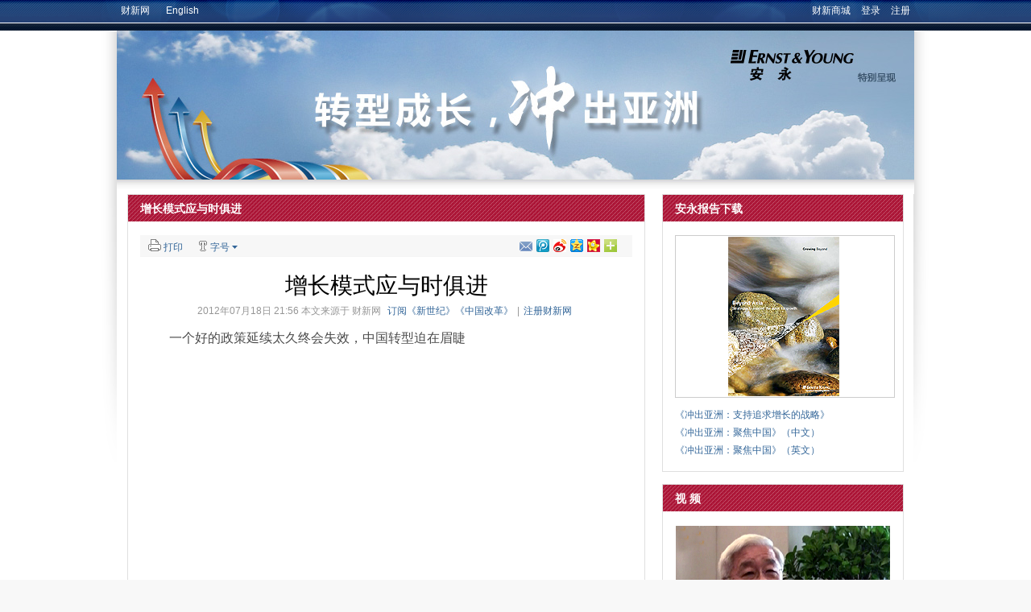

--- FILE ---
content_type: text/html; charset=UTF-8
request_url: https://promote.caixin.com/2012-07-18/100412540.html
body_size: 7999
content:
<!DOCTYPE html PUBLIC "-//W3C//DTD XHTML 1.0 Transitional//EN" "http://www.w3.org/TR/xhtml1/DTD/xhtml1-transitional.dtd">
<html xmlns="http://www.w3.org/1999/xhtml">





<head>
<meta http-equiv="Content-Type" content="text/html; charset=utf-8" />
<title>增长模式应与时俱进_商务频道_财新网</title>
<meta name="keywords" content="增长模式 转型 十二五" />
<meta name="description" content="增长模式 转型 十二五,一个好的政策延续太久终会失效，中国转型迫在眉睫
" />
<link href="https://file.caixin.com/file/common/css/common.css" rel="stylesheet" type="text/css" />
<script src="https://file.caixin.com/webjs/jquery.js" type="text/javascript"></script>
<script language="javascript" src="https://file.caixin.com/webjs/common/common.js"></script>
<script language="javascript" src="https://file.caixin.com/webjs/content/content.js"></script>
<script language="javascript" src="https://file.caixin.com/images/phpapp/user/scripts/cookie.js"></script>
<script language="javascript" src="https://file.caixin.com/file/common/js/ads.js"></script>
<script src="http://comment.caixin.com/js/jquery.form.js" type="text/javascript"></script>
<script language="javascript" src="http://comment.caixin.com/js/comment_for_cms.js"></script>
<script language="javascript" src="https://file.caixin.com/webjs/content/authors.js"></script>
<script language="javascript" src=" https://file.caixin.com/images/channel/content/js/content.js"></script>
<script>
var srcinfoid="100412540"; </script>
<link href="https://file.caixin.com/file/content/css/content.css" rel="stylesheet" type="text/css" />
<link href="https://file.caixin.com/file/topic/css/accenture.css" rel="stylesheet" type="text/css" />
<base target="_blank"/>
</head>
<body>
<!--首页头部 begin-->
<!--lieeltTop begin-->
<div class="littleHead">
<div class="littleHeadCon">
<div class="litHeadCon">
<div class="litHeadlf"><span><a href="https://www.caixin.com/" target="_self">财新网</a></span><!--<span><a href="https://i.caixin.com/" target="_self">思享家</a></span>--><span><a href="https://english.caixin.com/" target="_self">English</a></span></div>

<div class="litHeadri" id="showLoginId">财新账号：</div>
<script src="https://file.caixin.com/images/phpapp/user/scripts/cookie.js"></script>
<script>
// JavaScript Document
LogoutHost="www.caing.com";
// JavaScript Document
        var mainPath = "https://user.caixin.com"; var mainUrl = "http://user.caixin.com";
        //cookie
        var LoginNickNAME = GetCookieValue('SA_USER_NICK_NAME');
        var LoginUserNAME = GetCookieValue('SA_USER_USER_NAME');
        var UID = GetCookieValue('UID');
        caixinCookieInit(1,LogoutHost,'little');
</script>
<div class="clr"></div>
</div>
</div>
</div>
<!--lieeltTop end-->
<style>
.litHeadri li{float:left; margin-left:13px;}
</style>
<!--首页头部 end-->
<div class="centess">
  <div class="ubs">
    <div class="ubsShadow">
      <div class="ubsShadow2">
        <div class="ubsCon">
          <!--ubsTop begin-->
          <div class="ubsTop">
            <div class="banner"><img src="https://img.caixin.com/2012-07-17/201207170028.jpg"></div>
             
          </div>
          <!--ubsTop end-->
          <!--ubsMain begin-->
          <div class="ubsMain">
            <div class="ubsMainlf">
              <div class="ubsContent">
                <div class="tit">
                  增长模式应与时俱进
                </div>
                <!--内容 begin-->
                <div class="conTop">
                  <!--博客人物 begin-->
                  <div class="conBlog" id="blogInfo"> </div>
                  <script>
		
		loadAuthor("黄蒂 黄珊");
		
		</script>
                  <!--博客人物 end-->
                  <!--打印、分享 begin-->
                  <SCRIPT LANGUAGE="JavaScript">
<!--
var share_title=encodeURIComponent("增长模式应与时俱进");
var share_keyword = encodeURIComponent("增长模式 转型 十二五");
var share_description = encodeURIComponent("一个好的政策延续太久终会失效，中国转型迫在眉睫");
var share_popUpUrl = encodeURIComponent("http://promote.caixin.com/2012-07-18/100412540.html");
//-->
</SCRIPT>
                  	
<div class="textfunction">
          <ul class="function">
<li class="f1"><a style="cursor:pointer;color:#336699" target="_blank" onclick="window.open('/print/print.jsp','print','height=500,width=570,top=0,left=0,toolbar=no,menubar=no,scrollbars=yes,location=no, status=no');">打印</a></li>

            <li class="f2"><span id="top_cont_riqi"></span></li>
            <li onmouseout="hideFloatDiv('fontSize')" onmouseover="showFloatDiv('fontSize')" class="f3"><a target="_self" href="javascript:void(0)"><i>字号</i></a>
<div style="display:none;" id="fontSize"><span><a target="_self" href="javascript:doZoom(26)">特大</a></span> <span><a target="_self" href="javascript:doZoom(18)">较大</a></span> <span><a target="_self" href="javascript:doZoom(14)">标准</a></span> <span><a target="_self" href="javascript:doZoom(12)">较小</a></span></div>
</li>
          </ul>
         <ul class="siteShare" id="siteShare_top"></ul>
          <div class="clear"></div>
		  <script language="javascript" src="https://img.caixin.com/common/share20100611.js"></script>
        </div>

                  <!--打印、分享 end-->
                  <!--标题 begin-->
                  <div class="conTit" id="conTit">
                    <h1>
                      增长模式应与时俱进
                    </h1>
                    <div class="artInfo" id="artInfo"><span>
                      
                      2012年07月18日 21:56
                      
                      本文来源于
                      <a href=http://www.caixin.com target=_blank>财新网</a>
                      
                      
                      <b> <a href="http://service.caixin.com/magshop/" >订阅《新世纪》《中国改革》</a>|<a  href="http://user.caixin.com/auth/register">注册财新网</a></b>

                      </span> <span> </span></div>
                    <div class="tag">
                      
                    </div>
                  </div>
                  <!--标题 end-->
                  <!--正文部分 begin-->
                  <div id="the_content" class="textContent">
                    <!--副标题 begin-->
                    <div class="subhead">　　
                      一个好的政策延续太久终会失效，中国转型迫在眉睫
                    </div>
                    <!--副标题 end-->
                    
                    <!--视频 begin-->
                    <div class="vedio">
                      <script> 
				var url="http://videocache1.caing.com/100310955_2.mp4";
				var topic="增长模式应与时俱进";
			</script>
                      <dl>
                        <dt>
                          <script src="https://file.caixin.com/images/channel/video/js/player.js"> </script>
                        </dt>
                      </dl>
                    </div>
                    <!--视频 end-->
                    
                    
                    
                    
                    
                    
                    <span id="Main_Content_Val">
                    
<P>　　2009年初，中央财经领导小组办公室和国家发改委委托由诺贝尔经济学奖得主Michael Spence和世界银行首任驻华代表林重庚（Edwin 
Lim）牵头组织的专家团队，展开有关中国经济中长期发展战略的研究。借林重庚先生来华期间，我们就这份研究报告的相关问题对林先生做了简短的采访。</P>
<P>　　<STRONG>主持人：吴素萍</STRONG><FONT face=仿宋_GB2312> 《比较》副主编</FONT></P>
<P>　　<FONT face=仿宋_GB2312><STRONG><FONT face=宋体>嘉宾：林重庚</FONT></STRONG> 
世界银行首任驻华代表，中国国际金融有限公司首任总裁。曾在1985年领导世界银行的研究团队对当时的中国经济进行全面考察，形成了有重要影响的报告《中国：长期发展面临的问题与选择》。自2003年开始，他主持中国和世界著名经济学家组成的团队从事中国经济研究和咨询项目。</FONT></P>
<P>　　<STRONG>吴素萍：</STRONG>目前国际形势非常动荡，欧洲和美国的形势很不乐观。国内也是这样。可能是因为改革30年以来利益有点儿分化，这样的话各个利益集团之间会有矛盾。那么这些因素对中国中长期发展前景可能不是很有利。很多国内的人和经济学家都很担心。从我和您的交流来看，您对中国的前景还是比较乐观的，我想问您为什么这么乐观？</P>
<P>　　<STRONG>林重庚：</STRONG>我曾在世界不同国家工作过，例如非洲的尼日利亚和加纳，以及东南亚的印度尼西亚。促进发展至关重要的一个因素是人力资源，即人口的素质。从古至今中国人始终将教育视为重中之重，即使在1978、1979年社会发展水平和人均收入水平相对较低的情况下，中国的人力资源进步的质量还是很高的。中国人往往崇尚教育，认为健康和教育的重要性不分伯仲，在我看来，这正是决定一个国家未来的关键性因素。</P>
<P>　　随着经济的增长，中国的影响力正为更多国家所重视。但目前的局面依旧十分复杂。我想改革这条路越走越难，主要是既得利益集团发生了变化。在20世纪80年代，几乎人人皆从改革中受益，只是说有的人受益得多，而有的人受益的少，但不管怎样，大家都从改革中捞到了些实惠。反观如今的改革，结果只会产生赢家和输家，对于那些输家而言，前景着实堪忧。</P>
<P>　　<STRONG>吴素萍：</STRONG>当时1998年金融危机的时候，刘遵义教授讲过中国一定能够走出危机。在后来形势不好的时候，也听到国外的经济学家对中国很乐观。我觉得有很多有利因素我们能走出危机，包括您刚才提的人力资本很高，但是有一个因素，就是政府面临利益多元化的情况下，应对的能力，还有政府在改革包括处理市场和社会关系当中，也会引起一些动荡。您有什么看法？包括政府和社会之间和个人之间的关系。有什么样的原则上大家应该关注注意的事。</P>
<P>　　<STRONG>林重庚：</STRONG>我认为政府和人民之间的关系无论在何时都是对政府的一个严峻考验。所以我不赞同将其归为中国所遇到的特殊困难。现如今美国的政治辩论，仍在讨论政府的规模，以及政府是否应该干预经济。一些人认为政府应该减少干预，而有些人却认为政府应该加强干预。你可以看到这种讨论在各个国家都有出现。我并不认为它是中国的特殊情况。</P>
<P>　　目前的局势愈加复杂，我们的研究中发现的另外一个重要的问题是如果一个好的政策延续了太久，它终将演变成为一个失效的政策。政府和国家应该与时俱进，这也就是为什么之前我说到中国在接下来的几年中要进行转型。</P>
<P>　　比方说，一个增长模式在过去的二十年中十分奏效，但我们应意识到，增长模式应该随着新局面的到来而加以改变。中国亦是如此，应不断地适应新的环境，然而这并不意味着中国会失败。任何国家都要妥善处理好政府、企业和个人之间的关系。我十分乐观地认为中国人民将克服一切阻碍。</P>
                    </span>
                    <div id='pageNext' class="pageNav"> </div>
                    
                  </div>
                  
                  <!--打印、分享 begin-->
                  		<div class="textfunction">
          <ul class="function">
<li class="f1"><a style="cursor:pointer;color:#336699" target="_blank" onclick="window.open('/print/print.jsp','print','height=500,width=570,top=0,left=0,toolbar=no,menubar=no,scrollbars=yes,location=no, status=no');">打印</a></li>

            <li class="f3"><span id="top_cont_riqi"><a href="http://service.caixin.com/usermanage/guestbookadd">意见反馈</a></span></li>
                      </ul>
         <ul class="siteShare" id="siteShare_bottom"></ul>
          <div class="clear"></div>
<script language="javascript" src="https://img.caixin.com/common/share20100611.js"></script>
		         </div>

                  <!--打印、分享 end-->
                  <!--正文部分 end-->
                  <!--内容下部 begin-->
                  <div class="conDown">
                    <!--评论 begin-->
                    <div class="comment">
                      <div class="tit">评论</div>
                      <!--评论信息 begin-->
                      <span id="commentBox"> </span>
                      <script>
                        var tid = 100412540;
                       	showComments(100,tid,'http://comment.caixin.com/allcomments/100412540.html');
                        showCommentCount(100,tid);

			</script>
                    </div>
                    <!--评论 end-->
                    <div class="clr"></div>
                  </div>
                  <!--内容下部 end-->
                </div>
                <!--内容end-->
              </div>
            </div>
            <div class="ubsMainri">
              <style>

.special { padding:15px 5px;}
.special dl { padding:0 10px;}
.special dt { padding-bottom:5px;}
.special dt img { display:block; padding:1px; border:solid 1px #cccccc; margin-bottom:5px;}
.special dd { line-height:22px; font-size:12px;}
.special .more { padding:8px 10px 0; border-top:dotted 1px #cdcdcd; margin-top:8px;}
.special .more strong { display:block; color:#336699;}
.special .more a { font-size:14px; margin-right:20px; font-weight:normal;}
.special .more a:link,.special .more a:visited { color:#131d27;}
.special .more a:hover,.special .more a:active { color:#EB8C14;}



</style>



<div class=conBox>
<div class=tit>安永报告下载</div>
<div class=special>
<dl>
<dt><a href="http://promote.caixin.com/upload/china.lorez.single.pdf"><img src="https://img.caixin.com/2012-07-18/201207180098.png"></a></dt>
<dd><a href="http://promote.caixin.com/upload/NewMkts.Asia.v5.pdf">《冲出亚洲：支持追求增长的战略》</a></dd>
<dd><a href="http://promote.caixin.com/upload/China%20highlight_3Aug12_RW(1).pdf">《冲出亚洲：聚焦中国》（中文）</a><br><a href="http://promote.caixin.com/upload/china.lorez.single.pdf">《冲出亚洲：聚焦中国》（英文）</a></dd>
</dl>
</div></div>










<div class="conBox">
  <div class="tit">视 频</div>
  <div class="videoCon">
    <dl>
      <dt> <a href="http://promote.caixin.com/2012-07-18/100412540.html
" target=_blank><img border="0" 

src="https://img.caixin.com/2012-07-18/201207180093.png"></a></dt>
      <dd><a href="http://promote.caixin.com/2012-07-18/100412540.html
" target=_blank>林重庚 ：增长模式应与时俱进</a></dd>
         </dl>
    
            </div>
            <div class="clr"></div>
          </div>
          <!--ubsMain end-->
        </div>
      </div>
    </div>
  </div>
</div>
<!--body end ==================-->
<!--底部 begin-->
<!--底部 begin-->
<div class="clear"></div>
<div class="bottom">
  <!--网站地图 begin-->
  <!--<div class="map">
    <h3>网站地图</h3>
    <ul>
      <li>
        <dl style="padding-left:15px;">
          <dt><a href="http://www.caixin.com">首页</a> </dt>
          <dd><a href="http://economy.caixin.com/">经济</a></dd>
          <dd><a href="http://finance.caixin.com/">金融</a></dd>
          <dd><a href="http://companies.caixin.com/">公司</a></dd>
          <dd><a href="http://gbiz.caixin.com/">CNBC</a></dd>
          <dd><a href="http://china.caixin.com/">政经</a></dd>
          <dd><a href="http://international.caixin.com/">世界</a></dd>
          <dd><a href="http://opinion.caixin.com/">观点</a></dd>
          <dd><a href="http://culture.caixin.com/">文化</a></dd>
          <dd><a href="http://blog.caixin.com/">博客</a></dd>
          <dd><a href="http://magazine.caixin.com/">杂志</a></dd>
          <dd><a href="http://photos.caixin.com/">图片</a></dd>
          <dd><a href="http://video.caixin.com/">视听</a></dd>
          <dd><a href="http://index.caixin.com/">指数</a></dd>
          <dd><a href="http://www.caixinglobal.com/">English</a></dd>
          <dd><a href="http://special.caixin.com/data_news/">数字新闻</a></dd>
          <dd><a href="http://conferences.caixin.com/">会议</a></dd>
          <dd><a href="http://conferences.caixin.com/learning/">培训</a></dd>
        </dl>
      </li>
      <li>
        <dl class="h155">
          <dt><a href="http://economy.caixin.com/">经济</a></dt>
          <dd><a href="http://economy.caixin.com/news/">经济新闻</a></dd>
          <dd><a href="http://economy.caixin.com/revenue/">理解万税</a></dd>
          <dd><a href="http://economy.caixin.com/daily_forecast/">天天预测</a></dd>
        </dl>
        <dl>
          <dt><a href="http://finance.caixin.com/">金融</a></dt>
          <dd><a href="http://finance.caixin.com/news/">金融新闻</a></dd>
          <dd><a href="http://finance.caixin.com/focus/">焦点</a></dd>
          <dd><a href="http://finance.caixin.com/market/">市场</a></dd>
        </dl>
      </li>
      <li>
        <dl class="h155">
          <dt><a href="http://companies.caixin.com/">公司</a></dt>
          <dd><a href="http://companies.caixin.com/news/">公司新闻</a></dd>
          <dd><a href="http://companies.caixin.com/focus/">焦点</a></dd>
          <dd><a href="http://companies.caixin.com/ceo_interview/">CEO访谈</a></dd>
          <dd><a href="http://companies.caixin.com/business_mode/">商业模式</a></dd>
        </dl>
        <dl>
          <dt><a href="http://china.caixin.com/">政经</a></dt>
          <dd><a href="http://china.caixin.com/news/">政经新闻</a></dd>
          <dd><a href="http://china.caixin.com/rule_of_law/">拍案说法</a></dd>
        </dl>
      </li>
      <li>
        <dl class="h155">
          <dt><a href="http://international.caixin.com/">世界</a></dt>
          <dd><a href="http://international.caixin.com/dailynews/">国际新闻</a></dd>
          <dd><a href="http://international.caixin.com/current_affairs/">国际时评</a></dd>
          <dd><a href="http://international.caixin.com/chinatown/">CHINATOWN</a></dd>
          <dd><a href="http://international.caixin.com/globalvillage/">地球村</a></dd>
          <dd><a href="http://international.caixin.com/marketwatch/">MarketWatch</a></dd>
        </dl>
        <dl>
          <dt><a href="http://opinion.caixin.com/">观点</a></dt>
          <dd><a href="http://opinion.caixin.com/opinion_leader/">意见领袖</a></dd>
          <dd><a href="http://opinion.caixin.com/upfront/">火线评论</a></dd>
          <dd><a href="http://opinion.caixin.com/columns/">专栏作家</a></dd>
          <dd><a href="http://opinion.caixin.com/editorial/">舒立观察</a></dd>
          <dd><a href="http://opinion.caixin.com/op_ed/">论衡</a></dd>
        </dl>
      </li>
      <li>
        <dl class="h155">
          <dt><a href="http://culture.caixin.com/">文化</a></dt>
          <dd><a href="http://culture.caixin.com/columns/">专栏</a></dd>
          <dd><a href="http://culture.caixin.com/dead/">逝者</a></dd>
          <dd><a href="http://culture.caixin.com/novel/">文学</a></dd>
          <dd><a href="http://culture.caixin.com/books/">读书</a></dd>
          <dd><a href="http://culture.caixin.com/essays/">思想</a></dd>
          <dd><a href="http://service.caixin.com/magshop/book/">财新图书</a></dd>
        </dl>
        <dl>
          <dt><a href="http://blog.caixin.com/">博客</a></dt>
          <dd><a href="http://blog.caixin.com/archives/category/%E7%BB%8F%E6%B5%8E">经济</a></dd>
          <dd><a href="http://blog.caixin.com/archives/category/%E7%A4%BE%E4%BC%9A">社会</a></dd>
          <dd><a href="http://blog.caixin.com/archives/category/%E6%96%87%E5%8C%96">文化</a></dd>
          <dd><a href="http://blog.caixin.com/archives/category/%E7%94%9F%E6%B4%BB">生活</a></dd>
          <dd><a href="http://blog.caixin.com/archives/category/%E5%9B%BD%E9%99%85">国际</a></dd>
          <dd><a href="http://blog.caixin.com/archives/category/%E7%A7%91%E6%8A%80">科技</a></dd>
        </dl>
      </li>
      <li>
        <dl class="h155">
          <dt><a href="http://photos.caixin.com/">图片</a></dt>
          <dd><a href="http://photos.caixin.com/dailynews/">滚动新闻</a></dd>
		  <dd><a href="http://photos.caixin.com/photostory/">图片故事</a></dd>
		  <dd><a href="http://photos.caixin.com/cxtj/">专题报道</a></dd>
          <dd><a href="http://photos.caixin.com/photoreport/">一周天下</a></dd>
          <dd><a href="http://photos.caixin.com/newsmaker/">一周人物</a></dd>
          <dd><a href="http://photos.caixin.com/showcase/">奇闻趣事</a></dd>
          <dd><a href="http://photos.caixin.com/caixindj/">财新独家</a></dd>
        </dl>
        <dl>
          <dt><a href="http://topics.caixin.com/">专题</a></dt>
          <dd><a href="http://topics.caixin.com/cover/">周一全媒体</a></dd>
          <dd><a href="http://topics.caixin.com/economy/">经济</a></dd>
          <dd><a href="http://topics.caixin.com/finance/">金融</a></dd>
          <dd><a href="http://topics.caixin.com/international/">世界</a></dd>
          <dd><a href="http://topics.caixin.com/business/">商业</a></dd>
          <dd><a href="http://topics.caixin.com/opinion/">观点</a></dd>
          <dd><a href="http://topics.caixin.com/china_sp/">政经</a></dd>
        </dl>
      </li>
      <li>
        <dl class="h155">
          <dt><a href="http://magazine.caixin.com/">杂志</a></dt>
          <dd><a href="http://magazine.caixin.com/caixin_century/">《财新周刊》</a></dd>
          <dd><a href="http://magazine.caixin.com/china_reform/">《中国改革》</a></dd>
          <dd><a href="http://magazine.caixin.com/comparative_studies/">《比较》</a></dd>
          <dd><a href="http://service.caixin.com/emagshop/caixinweekly/">Caixin - China Economics &amp; Finance</a></dd>
        </dl>
      </li>
      <li>
        <dl>
          <dt><a href="http://video.caixin.com/">视听</a></dt>
          <dd><a href="http://video.caixin.com/realtimereports/">实时报道</a></dd>
          <dd><a href="http://video.caixin.com/financialexpress/">时讯</a></dd>
          <dd><a href="http://video.caixin.com/vdaily/">快评5分钟</a></dd>
          <dd><a href="http://video.caixin.com/opinionmarket/">宏观名家谈</a></dd>
          <dd><a href="http://video.caixin.com/coverstory/">财经大广角</a></dd>
          <dd><a href="http://video.caixin.com/globaloutlook/">海外特派员</a></dd>
          <dd><a href="http://video.caixin.com/kpcxw/">快评财新闻</a></dd>
          <dd><a href="http://video.caixin.com/gjcjgc_v/">国际财经观察</a></dd>
          <dd><a href="http://video.caixin.com/thesource/">记者采访录</a></dd>
          <dd><a href="http://video.caixin.com/notesonnow/">影音纪事</a></dd>
          <dd><a href="http://video.caixin.com/vspecial/">专题</a></dd>
          <dd><a href="http://video.caixin.com/audio/">音频</a></dd>
          <dd><a href="http://video.caixin.com/bjsj_v/">《比较》视界</a></dd>
          <dd><a href="http://video.caixin.com/partners/">合作专区</a></dd>
        </dl>
      </li>
    </ul>
  </div>-->
  <!--网站地图 end-->
<link rel="stylesheet" type="text/css" href="//file.caixin.com/webchannel/all/css/common.css"/>
  <div class="copyright">财新网所刊载内容之知识产权为财新传媒及/或相关权利人专属所有或持有。未经许可，禁止进行转载、摘编、复制及建立镜像等任何使用。 <br />

        <a style="color:#797878;" href="//download.caixin.com/upload/icp.pdf" rel="nofollow">京ICP证090880号</a> <a  style="color:#797878;" href="https://beian.miit.gov.cn">京ICP备10026701号-8 </a> | <a  style="color:#797878;" href="https://beian.cac.gov.cn/">网信算备110105862729401250013号 </a> | <a  style="color:#797878;" target="_blank" href="http://www.beian.gov.cn/portal/registerSystemInfo?recordcode=11010502034662" > <img src="//img.caixin.com/2017-11-29/1511950030301165.png" width="15px;">京公网安备 11010502034662号 </a> <br>
        <a style="color:#797878;" href="//download.caixin.com/upload/gdxk.jpg">广播电视节目制作经营许可证：京第01015号</a> |
        <a style="color:#797878;" href="https://download.caixin.com/upload/cbw.pdf" rel="nofollow">出版物经营许可证：第直100013号</a><br /> Copyright 财新网 All Rights Reserved 版权所有 复制必究<br>违法和不良信息举报电话（涉网络暴力有害信息举报、未成年人举报、谣言信息）：010-85905050　13195200605    举报邮箱：laixin@caixin.com</div>
    <br />
Copyright 财新网 All Rights Reserved 版权所有 复制必究<br>  违法和不良信息举报电话（涉网络暴力有害信息举报、未成年人举报、谣言信息）：010-85905050　举报邮箱：laixin@caixin.com</div>
  <div class="navBottom"><a href="http://corp.caixin.com/aboutus/">关于我们</a> | <a href="http://corp.caixin.com/joinus/">

加入我们</a> | <a 

href="http://corp.caixin.com/fellowship/">财新国际奖学金</a> | <a href="mailto:service@caixin.com">

意见与反馈</a> | <a 

href="mailto:newsroom@caixin.com">提供新闻线索</a> | <a href="http://corp.caixin.com/contactus/">联系我们</a> | 

<a href="http://other.caixin.com/links/">友情链接</a></div>
  <div class="logo"><img src="//file.caixin.com/file/content/images/new/logo_bottom.png" /></div>
</div>
<!--底部end-->

<!-- comment count js -->
<script src="//file.caixin.com/webjs/comment/count_comment.js" type="text/javascript"></script>
<script language="javascript" src="https://img.caixin.com/common/jquery-1.2.6.min.js"></script>
<script language="javascript" src="https://file.caixin.com/images/common/js/index.js"></script>
<!--底部 end-->
<!--统计代码 begin-->

<!--统计代码 end-->

</body>
</html>


--- FILE ---
content_type: text/css
request_url: https://file.caixin.com/file/common/css/common.css
body_size: 6554
content:
@charset "utf-8";
/*common*/
body{line-height:160%;font-size:12px;font-family:"宋体",Arial, Helvetica, sans-serif;}
body,form,img,p{margin:0px;padding:0px;border:0px;}
dl,dd,dt,ul,li{list-style-position:outside;list-style-type:none;margin:0px;padding:0px;border:0px;}
h1,h2,h3,h4{margin:0px;padding:0px;border:0px;}
a:link,a:visited{text-decoration:none;color:#369;}
a:active,a:hover{text-decoration:none;color:#EB8C14;}
em,cite{font-style:normal;}
textarea {resize:none;} 
.centess{margin:0 auto; width:990px; overflow:hidden; background:#fff;}
.centess960{margin:0 auto;padding-top:1px;width:960px;}
.clear{clear:both;font-size:0px;visibility:hidden;width:0px;line-height:0px;}
.clr{clear:both;}
.mb10{margin-bottom:10px;}
.mb15{margin-bottom:15px;}
.mb25{margin-bottom:25px;}

/*color*/
.gray{color:#7B7B7B;}
.gray a:link,.gray a:visited{color:#7B7B7B;}
.gray a:hover,.gray a:active{color:#F09419;}
.black{color:#7B7B7B;}
.black a:link,.black a:visited{color:#000;}
.black a:hover,.black a:active{color:#F09419;}

/*top*/
.littleHead{background:url(//file.caixin.com/file/common/images/bg_littleHead.gif) repeat-x;height:38px;}
.littleHeadCon{background:url(//file.caixin.com/file/common/images/bg_xiaotou.gif) no-repeat center top;}
.litHeadCon{margin:0 auto;padding:3px 5px 0px;width:980px;height:25px;}
.litHeadlf{float:left;}
.litHeadlf span{padding-right:20px;}
.litHeadCon a:link,.litHeadCon a:visited{color:#ffffff;}
.litHeadCon a:hover,.litHeadCon a:active{color:#F09419;}
.litHeadri{float:right;}
.litHeadri span{padding-left:31px;background:url(//file.caixin.com/file/common/images/arrow.gif) no-repeat 21px 4px;}
.litHeadri i{padding-left:31px;background:url(//file.caixin.com/file/common/images/arrow.gif) no-repeat 21px 4px;font-style:normal;color:#ffffff;}
.siteNav { height:22px; line-height:22px; background:#f1f1f1; margin-bottom:10px;}
.siteNavBox { width:990px; margin:0 auto; overflow:hidden; zoom:1;}
.quickMenu { float:left; border-right:solid 1px #ffffff;}
.loginInfo { float:right; border-right:solid 1px #ffffff;}
.loginInfo li { float:left;}
.siteNav a { display:inline-block; padding:0 15px; border-left:solid 1px #ffffff;}
.siteNav a:hover { background:#c3c3c3; color:#ffffff;}
.searchBox { float:right; height:20px; border:solid 1px #c3c3c3; overflow:hidden; zoom:1;}
.searchBox input { float:left;}
.searchBox input.keyword { width:158px; height:20px; line-height:20px; background:#ffffff; padding:0 5px; color:#9b9b9b; font-size:12px;}
.searchBox input.keyword:focus { color:#000000;}
.topUp{ width:990px; margin:0 auto 4px; overflow:hidden; zoom:1;}
.topUp .logo{ float:left; margin-right:47px;}
.topUp .topAd{ float:left; width:760px;}
.favorNav { float:right; padding-left:8px; width:80px; text-align:center;}
.favorNav li { line-height:19px; zoom:1; cursor:pointer;}
.bigHead{background:url(//file.caixin.com/file/common/images/bg_datou.gif) repeat-x; position:relative;z-index:999}
.bigHeadCon{background:url(//file.caixin.com/file/common/images/bg_top.jpg) no-repeat center top;}
.comHead{margin:0 auto;padding:21px 0px 0px 149px;width:841px;height:127px;position:relative;}
.bigHead .logo{position:absolute;top:21px;left:0px;}
.comHeadTop{height:95px;}
.comHeadTopAd{float:left;padding-top:2px;width:760px;}
.comHeadTopNav{float:left;padding-left:6px;width:75px;color:#fff;text-align:center;line-height:18px;}
.comHeadTopNav a:link,.comHeadTopNav a:visited{color:#fff;}
.comHeadTopNav a:hover,.comHeadTopNav a:active{color:#F09419}
/*nav*/
.comNav{padding:3px 0px 0px 3px;width:840px;font-family:"微软雅黑";font-weight:bold;z-index:997}
.comNav li{float:left;padding:0px 12px 17px 12px;font-size:14px;background:url(//file.caixin.com/file/common/images/bg_nav_line.gif) no-repeat right 5px; position:relative;z-index:998}
.comNav li.noline{background:none;}
.comNav li a:link,.comNav li a:visited{color:#000;}
.comNav li a:hover,.comNav li a:active{color:#F09419;}
.comNav li.cur{background:url(//file.caixin.com/file/common/images/bg_nav_arrow.gif) no-repeat center bottom;}
.comNav li.cur a:link,.comNav li.subnavWhite a:link,.comNav li.cur a:visited,.comNav li.subnavWhite a:visited{color:#326496}
.comNav li.subnavWhite{background:#fff url(//file.caixin.com/file/common/images/bg_nav_line.gif) no-repeat right 5px;padding:0px 13px 17px 12px;}
.comNav li span{ display:none; position:absolute;top:25px;left:0; background:#fff;  width:100%; text-align:center;_padding:0 12px; z-index:999;filter:alpha(opacity=90); /* IE */-moz-opacity:0.9; /* Moz + FF */opacity: 0.9; /* 支持CSS3的浏览器（FF 1.5也支持）*/}
.comNav li span em{ display:block;line-height:24px; background:url(//file.caixin.com/file/common/images/navsbg.gif) no-repeat center bottom;}
.comNav li.subnavWhite span a:link,.comNav li.subnavWhite span a:visited{color:#ff8e14;font-family:"微软雅黑";}
.comNav li.subnavWhite span a:hover,.comNav li.subnavWhite span a:active{color:#326496;}
.comNav .zazhi{float:right;padding:1px 0px 0px;text-align:center;font-size:12px;width:66px;height:20px;background:url(//file.caixin.com/file/common/images/bg_nav_tit.gif) no-repeat;}
.comNav .zazhi a:link,.comNav .zazhi a:visited{color:#bd8912;width:66px;height:20px;background:url(//file.caixin.com/file/common/images/bg_nav_tit.gif) no-repeat;}
.comNav .zazhi a:hover,.comNav .zazhi a:active{color:#F09419;width:66px;height:20px;background:url(//file.caixin.com/file/common/images/bg_nav_tit.gif) no-repeat;}

/*top*/
.top{background:url(//file.caixin.com/file/common/images/top_bg.gif) repeat-x top;}
.topCon{margin:0 auto;background:url(//file.caixin.com/file/common/images/top_bg2.gif) no-repeat center top;position:relative;width:990px;}
.topUp{padding-top:20px;width:990px;margin:0 auto;}
.topUp .logo{float:left;width:140px;}
.top_ad{float:left;width:760px;}
.top_ri_nav{float:right;padding-left:8px;width:80px;text-align:center;line-height:21px;}
.top_ri_nav a:link,.top_ri_nav a:visited{color:#000;}
.top_ri_nav a:hover,.top_ri_nav a:active{color:#F09419}
.topNav{padding:20px 0px 0px;height:38px;background:url(bg_nav.gif) repeat-x 0px 11px;overflow:hidden;zoom:1;}
.topNav ul{padding-bottom:6px;height:29px;background:url(//file.caixin.com/file/common/images/top_bg_nav.gif) repeat-x bottom;width:990px;margin:0 auto;}
.topNav li{float:left;background:url(//file.caixin.com/file/common/images/top_bg_nav_line.gif) no-repeat right 10px;font-size:14px;font-family:"微软雅黑";font-weight:bold;}
.topNav li a:link,.topNav li a:visited{display:block;color:#192e5b;padding:6px 15px 0px;}
.topNav li a:hover,.topNav li a:active{display:block;color:#62101c;padding:6px 15px 0px;}
.topNav .cur{color:#62101c;background:url(//file.caixin.com/file/common/images/top_bg_nav_line.gif) no-repeat right 10px;}
.topNav .cur a:link,.topNav .cur a:visited{color:#62101c;background:url(//file.caixin.com/file/common/images/top_bg_nav_arrow.gif) no-repeat center top;}
.topSubNav{padding:5px 0px 0px 5px;color:#797676;font-family:"微软雅黑";width:985px;margin:0 auto;}
.topSubNavlf a:link,.topSubNavlf a:visited{padding:0px 10px;color:#131d27;}
.topSubNavlf a:hover,.topSubNavlf a:active{color:#F09419}
.topSubNavlf .cur{font-weight:bold;}
.topSubNavlf{float:left;width:675px; position:relative;}
.topSubNavri{float:right;width:175px;height:25px;background:url(//file.caixin.com/file/common/images/top_bg_search.gif) no-repeat left top;}
.topSubscription{position:absolute;top:110px;left:916px;}
.topSearchBox{float:left;padding:3px 0px 0px 10px;width:135px;}
.topSearchBox input{width:135px;height:16px;background:#fff;border:0px;color:#d9d9d9;}
.topSearchButton{float:right;width:22px;height:22px;}
.topSearchButton a:link,.topSearchButton a:visited{display:block;padding:0px;width:22px;height:22px;background:url(//file.caixin.com/file/common/images/top_search_button.gif) no-repeat;}
.topSearchButton a:hover,.topSearchButton a:active{display:block;padding:0px;width:22px;height:22px;background:url(//file.caixin.com/file/common/images/top_search_button_on.gif) no-repeat;}
.topSubscription{position:absolute;top:110px;left:916px;}
/*layout*/
.indexTop{padding:0px 0px 15px;}
.indexToplf{float:left;padding:12px 0px 0px;width:270px;}
.indexTopmid{float:left;padding:0px 0px 0px 15px;width:390px;}
.indexTopri{padding:0px;width:300px; overflow:hidden;}
.indexBody{padding-bottom:28px;}
.indexBylf{float:left;width:675px;}
.indexBylf2{float:left;width:670px;border:1px solid #dbdcdd;padding:0px; overflow:hidden;}
.indexByri{float:right;width:300px; overflow:hidden;}
.indexBylflf{float:left;padding-top:8px;width:330px; }
.indexBylfri{float:right;padding-top:8px;width:330px;}
/**login*/
.loginbg,.loginbox{ position:absolute;top:0;left:0;z-index:999; display:none;}
.loginbg{background:#000;filter:alpha(opacity=50);-moz-opacity:0.5;-khtml-opacity: 0.5;opacity: 0.5;width:100%;height:100%;}
.loginbox{top:20%;left:40%; background:url(//file.caixin.com/file/login/images/loginbg.jpg) no-repeat;width:322px;height:245px;}
.loginboxcon{padding-left:50px;}
.loginboxcon ul{padding-top:40px;}
.loginboxcon li {padding-bottom:7px;}
.loginboxcon li span{color:#fff; font-weight:bold; font-family:"微软雅黑";font-size:16px;padding-right:10px;}
.loginboxcon li .inp{ background:url(//file.caixin.com/file/login/images/logininpbg.gif) no-repeat;width:162px;height:26px;border:0;}
.loginboxcon li.loginc{padding-left:22px;color:#fff;padding-top:10px;}
.loginboxcon li.loginc input{ vertical-align:middle;}
.loginboxcon li.loginc a{ display:inline-block; background:url(//file.caixin.com/file/login/images/loginbtn.jpg) no-repeat;text-align:center;font-size:14px;color:#fff;font-weight:bold; font-family:"微软雅黑";width:63px;height:25px;line-height:25px;padding-bottom:6px;margin:0 20px}
.loginboxcon li.loginc a:hover{color:#eb8c14;}
.loginboxcon dl{padding-left:50px;margin-top:5px;}
.loginboxcon dt{padding-bottom:0px;}
.loginboxcon dt a{color:#fff; display:inline-block;margin-right:13px;}
.loginboxcon dt a:hover{color:#000;}
.loginboxcon dd{padding-top:8px;*padding-top:3px;padding-left:5px;}
.loginboxcon dd a{color:#fff}
.loginboxcon dd a:hover{color:#000}
.loginboxcon dd a img{ vertical-align:top; margin:0 5px;}
.loginclose{width:45px;height:30px; display:block;cursor:pointer;overflow:hidden;margin-left:270px;margin-top:-217px;color:#fff; font-family:"微软雅黑";*margin-top:-222px;}

/*头条新闻*/
.indexToplf dl{margin-bottom:1px;padding:8px 8px 2px 10px;height:90px;background:#d1cfda;}
.indexToplf dl span{display:block;color:#4B4B4B;font-size:12px;}
.indexToplf dt{font-size:18px;line-height:24px;font-weight:normal;font-family:"微软雅黑";font-weight:bold;}
.indexToplf dd{line-height:18px;color:#969696;}
.indexToplf dd a:link,.indexToplf dd a:visited{color:#969696;}
.indexToplf dd a:hover,.indexToplf dd a:active{color:#EB8C14;}
.indexToplf dl.now{ background:url(//file.caixin.com/file/common/images/indexToplfbg.jpg) repeat-x;}
.indexToplf dl.now span{color:#fff}
.indexToplf dl.now dt a{color:#fff}
.indexToplf dl.now dt a:hover{color:#fff}

/*pageNav*/
.pageNav{padding:20px 0 10px;text-align:center; clear:both; zoom:1;}
.pageNav input{ vertical-align:middle;margin:0 5px;color:#170e45;font-size:12px;}
.pageNav a:link,.pageNav a:visited{margin:0 5px;color:#170e45;}
.pageNav a:hover{color:#170e45;}
.pageNav span{padding:0 5px 0; vertical-align:top; height:25px;line-height:25px;display:inline-block;font-size:12px; font-family:Arial;}
.pageNav span em{color:#406e9d;}
.pageNav .pageInp{width:18px;height:16px;border-left:1px solid #ccc;border-top:1px solid #ccc;border-right:1px solid #efefef;border-bottom:1px solid #efefef; text-align:center;}
.pageNavBtn,.pageNav .pageNavBtnGo{color:#4b4b4b;height:30px;border:0;display:inline-block;overflow:hidden;}
.pageNav .pageNavBtn,.pageNav .pageNavBtn1,.pageNav .pageNavBtn2,.pageNav .pageNavBtn3{ display:inline-block;overflow:hidden;width:61px;height:30px; line-height:23px;border:0;vertical-align:top;background:url(//file.caixin.com/file/common/images/pageNavBtnbg.gif) no-repeat; text-align:center; font-size:12px;}

.pageNav .pageNavBtnGo{background:url(//file.caixin.com/file/common/images/pageNavBtnGo.gif) no-repeat;width:50px;vertical-align:top;border:0;font-size:0;line-height:0;overflow:hidden;}
/*焦点*/
#kv{ width:390px; margin:0 auto; position:relative; overflow:hidden;}
#kvcon { width:390px; height:303px; overflow:hidden;}
#ulcon{ position:relative;z-index:10}
#kvcon ul{ float:left;}
#kvcon li{ float:left; width:390px; position:absolute;left:0;top:0;z-index:11}
#kvcon img{ width:390px; height:303px;}
#kvnav{ padding-top:5px; width:390px; position:absolute;top:248px;left:0;z-index:100; text-align:right;}
#kvnav span{ cursor:pointer; background:url(//file.caixin.com/file/blog/images/kvbtn.png) no-repeat left top;padding-top:18px;height:0;width:18px;overflow:hidden; display:inline-block;}
#kvnav span.now{background:url(//file.caixin.com/file/blog/images/kvbtn.png) no-repeat right top;}
.textcon{ position:absolute; left:0; top:245px; width:390px; height:63px; overflow:hidden;}
.textinfo{ position:absolute; left:0; top:0; width:362px; height:48px; text-align:left;padding-top:23px; padding-left:14px; line-height:16px; z-index:2}
.textinfo span cite{font-size:12px; color:#fff; display:block; font-style:normal;}
.textinfo span cite em{ display:inline-block; font-style:normal;font-size:12px;font-weight:normal;}
.textinfo span cite em a{color:#ffb316; text-decoration:none}
.textinfo span cite em a:hover{ text-decoration:underline;}
.textinfo span small{font-size:12px;color:#fff;}
.kvbg{ position:absolute; z-index:1; left:0; top:0; width:390px; height:63px; background:#fff;filter:alpha(opacity=30); /* IE */-moz-opacity:0.3; /* Moz + FF */opacity: 0.3; /* 支持CSS3的浏览器（FF 1.5也支持）*/}

/*小导航*/
.headA{border-bottom:1px dotted #CDCDCD; padding:2px 10px 8px;color:#858585;height:15px;}
.headA a:link,.headA a:visited{color:#858585;}
.headA a:hover,.headA a:active{color:#eb8c14}

/*bottom*/
.bottom{width:990px;margin:0 auto;}
.bottom .logo{padding:23px 0px;text-align:center;}
.map h3{background:#f1f1f1;padding:8px 0px 5px 30px;border-bottom:solid 2px #0072bc;margin:0 0 10px;font-size:14px;}
.map ul{overflow:hidden;zoom:1;}
.map li{float:left;width:122px;line-height:20px;}
.map li dl{padding:0 0 15px 28px;}
.map li dl.h155{height:140px;overflow:hidden;}
.map li dt{font-weight:bold;}
.map li a{color:#000;}
.map li a:hover{color:#db8c14}
.copyright{border-bottom:1px solid #c6c7c6;margin-bottom:15px;padding:5px 0 10px;text-align:center;line-height:24px;color:#797878;}
.navBottom{text-align:center;color:#797878;}
.navBottom a{color:#797878;}
.navBottom a:hover{color:#EB8C14;}

/*友情链接*/
.friendlink{width:990px; margin:0 auto; clear:both;}
.friendlink h3{background:url(//file.caixin.com/file/common/images/friendlink_bg_h.gif) no-repeat; height:34px; line-height:34px; font-size:14px;font-family:微软雅黑; padding-left:8px;}
.friendlink .cont{background:url(//file.caixin.com/file/common/images/friendlink_bg.gif) no-repeat center bottom; padding:0 0 40px; border-top:solid 1px #e5e5e5;}
.friendlink .cont p{text-align:center; line-height:180%; padding:20px 10px 0;}
.friendlink .cont p a{margin:0 6px;}
.friendlink .cont p a:link,.friendlink .cont p a:visited{color:#303135;}
.friendlink .cont p a:hover,.friendlink .cont p a:active{color:#EB8C14;}

/*分享*/
.share{background:url(//file.caixin.com/file/vip/images/share_bg.gif) no-repeat; width:300px; height:80px; margin-bottom:15px;}
.share ul{padding:11px 0 0 18px;}
.share li{float:left; width:42px; height:44px; padding:0 1px;}
.share li a{display:block; width:42px; height:44px; cursor:pointer;}
.share li a:hover{ cursor:pointer; margin-top:-4px;}
.share li i{ display:none;}
.share .sina a{background:url(//file.caixin.com/file/vip/images/share_sina.png) no-repeat 0 0;}
.share .qq a{background:url(//file.caixin.com/file/vip/images/share_qq.png) no-repeat 0 0;}
.share .rss a{background:url(//file.caixin.com/file/vip/images/share_rss.png) no-repeat 0 0;}
.share .heimei a{background:url(//file.caixin.com/file/vip/images/share_heimei.png) no-repeat 0 0;}
.share .anzhuo a{background:url(//file.caixin.com/file/vip/images/share_anzhuo.png) no-repeat 0 0;}
.share .iphone a{background:url(//file.caixin.com/file/vip/images/share_iphone.png) no-repeat 0 0;}
.share p{clear:both; font-weight:bold; color:#303133; font-family:microsoft yahei; padding:0px 0 0 20px;}

/*频道头条标题*/
.tit_tt { font-family:"微软雅黑"; font-size:20px; letter-spacing:-0.5px; line-height:24px; color:#131d27; font-weight:bold;}
.tit_tt a:link,.tit_tt a:visited { color:#131d27;}
.tit_tt a:hover,.tit_tt a:active { color:#EB8C14;}
/*次类标题*/
.tit_cl { font-family:"宋体"; font-size:14px; letter-spacing:-1px; font-weight:bold; color:#131d27;}
.tit_cl a:link,.tit_cl a:visited { color:#131d27;}
.tit_cl a:hover,.tit_cl a:active { color:#EB8C14;}
/*相关类标题*/
.tit_xg { font-family:"宋体"; font-size:14px; letter-spacing:-1px; font-weight:bold; color:#131d27;}
.tit_xg a:link,.tit_xg a:visited { color:#131d27;}
.tit_xg a:hover,.tit_xg a:active { color:#EB8C14;}
/*新闻碎片标题*/
.tit_xw { font-family:"黑体"; font-size:18px; letter-spacing:-1px; color:#131d27;}
.tit_xw a:link,.tit_xw a:visited { color:#131d27;}
.tit_xw a:hover,.tit_xw a:active { color:#EB8C14;}
/*栏目标题*/
.tit_lm { font-family:"微软雅黑"; font-size:14px; letter-spacing:-1px; font-weight:bold; color:#303135;}
.tit_lm { border-bottom:solid 3px #163b8a; padding:0 0 1px 15px; margin-bottom:2px;}
.tit_lm a:link,.tit_lm a:visited { color:#303135;}
.tit_lm a:hover,.tit_lm a:active { color:#EB8C14;}

/*导航滑过颜色*/
.topNav li.blue a:hover, .topNav li.blue a:active { color:#263c8f;}
.topNav li.red a:hover, .topNav li.red a:active { color:#7e0707;}
.topNav li.purple a:hover, .topNav li.purple a:active { color:#7e179c;}
.topNav li.green a:hover, .topNav li.green a:active { color:#0c6f44;}

/*导航滑过颜色修改*/
.topNav li.homepage a:hover, .topNav li.homepage a:active { color:#163b8a;}
.topNav li.economy a:hover, .topNav li.economy a:active { color:#751580;}
.topNav li.finance a:hover, .topNav li.finance a:active { color:#943457;}
.topNav li.companies a:hover, .topNav li.companies a:active { color:#175b73;}
.topNav li.china a:hover, .topNav li.china a:active { color:#632f54;}
.topNav li.international a:hover, .topNav li.international a:active { color:#627621;}
.topNav li.opinion a:hover, .topNav li.opinion a:active { color:#507982;}
.topNav li.policy a:hover, .topNav li.policy a:active { color:#51754d;}
.topNav li.life a:hover, .topNav li.life a:active { color:#842368;}
.topNav li.blog a:hover, .topNav li.blog a:active { color:#6b0707;}
.topNav li.magazine a:hover, .topNav li.magazine a:active { color:#b16f21;}
.topNav li.picture a:hover, .topNav li.picture a:active { color:#745e46;}
.topNav li.video a:hover, .topNav li.video a:active { color:#17716a;}
.topNav li.meeting a:hover, .topNav li.meeting a:active { color:#48187c;}

/**评论内容*/
.commentInfo{padding:0 15px;font-size:14px;overflow:hidden;zoom:1;}
.commentInfo .pageNav { padding:10px 0 0; text-align:right;}
*html .commentInfo{padding:10px 15px 0px 15px;}
*+html .commentInfo{padding:10px 15px 0px 15px;}
.commentInfolf{float:left;color:#326496;}
.comment span{display:inline;}
.comment .lm_bottom span{display:block;}
#commentBox{display:block;margin-bottom:0px;padding:0px 1px;border-left:1px solid #ccc;border-right:1px solid #ccc;zoom:1;}
.commentInfori{float:right;color:#4b4b4b;}
.commentInfori span{padding:0px 0px 0px 0px;}
.commentInfori input{width:79px;height:27px;border:none;font-size:14px;background:url(//file.caixin.com/file/content/images/bg_btn.gif) no-repeat;font-weight:normal;color:#fff; cursor:pointer;}
.commentTxt span.commentHotIcon{ margin:-2px 0 0 2px;}
.comment{padding-bottom:5px;background:url(//file.caixin.com/file/content/images/bg_con.gif) repeat-x top; zoom:1;}
.comment .tit{border-bottom:solid 3px #700605;padding:0 0 0px 15px; height:22px; margin-bottom:2px;font-size:14px;font-family:"微软雅黑";font-weight:bold;color:#303135;}
.commentTxt{background:#F6F4F5; zoom:1;}
.nobg{background:#fff;}
.commentTxt dt{padding:10px 15px 0px;line-height:60px;font-weight:normal;}
.commentTxt dt .right{ line-height:18px; zoom:1;}
.commentTxt dt .right h2{ font-size:12px; font-weight:normal;}
.commentTxt dt .info{ display:inline; padding:1px 0px 0px;font-size:12px;}
.commentTxt dt .info img { vertical-align:middle;}
.commentTxt dt p { display:inline;}
.commentTxt span.num{font-size:40px; font-family:Arial;color:#bababa;padding-right:5px;}
.commentTxt a.pic{ position:absolute; z-index:20; bottom:15px; left:-15%; _left:0px; _top:-78px; display:none; width:70px; height:68px; background:url(//file.caixin.com/file/content/images/pic_bg.gif) no-repeat; text-align:center; padding-top:12px;}
.commentTxt span.name{ position:relative;font-size:12px;}
.commentTxt span.name a{color:#326496;}
.commentTxt span.name a:hover{color:#eb8c14}
.commentTxt address.city{ display:inline-block; float:left; height:16px; line-height:16px; font-size:12px; margin-left:15px; color:#969696; font-style:normal;}
.commentTxt cite.time { display:inline-block; float:left; height:16px; line-height:16px; font-size:12px; color:#969696;}
.reply_tit_left span.name { display:inline-block; float:left; height:24px; line-height:24px; font-size:12px;}
.reply_tit_left address.city { height:24px; line-height:24px; }
.commentTxt dd{padding:0px 15px 0px;font-size:14px;line-height:24px;color:#000;}
.comment #contentArea .dis { display:block;}
.comment #contentArea .undis { display:none;}
.comment .tit_lm span { float:none; display:block; font-family:"宋体"; font-weight:normal; font-size:12px; overflow:hidden; zoom:1; letter-spacing:0px;}
.comment .tit_lm a { float:right;}
.comment .tit_lm ul { float:left; overflow:hidden;}
.comment .tit_lm li { float:left; width:128px; height:21px; line-height:21px; cursor:pointer; text-align:center;}
.comment .tit_lm li.hovertab { background:#163B8A; color:#ffffff; border-radius:5px 5px 0 0;}

/**评论按钮*/
.c_btn {padding:7px 0; text-align:right; overflow:hidden; zoom:1;}
.c_btn .c_hf,.c_zc,.c_fd{ float:right; display:inline-block; height:16px; line-height:16px; margin-left:15px; padding-left:15px; font-size:12px;color:#4a657d; }
.c_btn .c_hf { padding:0;}
.c_btn .c_zc{ background:url(//file.caixin.com/file/content/images/c_zc2.gif) no-repeat;}
.c_btn .c_fd{ background:url(//file.caixin.com/file/content/images/c_fd2.gif) no-repeat;}
.c_btn span span{font-weight:normal;}
.c_btn a:link,.c_btn a:visited { color:#4a657d;}
.c_btn a:hover,.c_btn a:active { color:#eb8c14;}
/**评论回复*/
.comment_hf{background:#f5f5f5; border-radius:6px;}
.comment_hf .comment_hf_tit{height:41px;background:#e5e4e9;padding:0 10px;}
.comment_hf_tit .left{float:left;line-height:41px;font-size:12px;}
.comment_hf_tit .right{float:right;padding-top:8px;}
.comment_hf_tit .right .inp{ background:url(//file.caixin.com/file/content/images/c_btn.jpg) no-repeat;width:63px;height:25px;border:0;color:#fff; cursor:pointer;}
.tex{border:1px solid #dadada;background:#fff;width:95%;height:90px; padding:5px;margin:0px 0px 0px 10px;font-size:12px; color:#858585;}
textarea:focus.tex { color:#000000;}
.comment_hf .cite{padding:5px 14px 4px 10px;color:#969696;font-size:12px; clear:both;height:28px;}
.comment_hf .cite span{padding:6px 10px 0; float:right; color:#858585;}
.comment_hf .cite span a:link,.comment_hf .cite span a:visited { color:#bbbbbb;}
.comment_hf .cite span a:hover,.comment_hf .cite span a:active { color:#eb8c14;}
.reply_tit_left{ float:left;}
.overFlow{ zoom:1;}
.commentInput{background:url(//file.caixin.com/file/content/images/bg_btn.gif) no-repeat;width:79px;height:27px;border:0;color:#fff; cursor:pointer; float:right; border:none;}

/**回复内容*/
.reply{border:1px solid #ccc; background:#fff;padding:6px;font-size:12px;margin-bottom:3px;}
.reply .reply_tit{font-size:14px;padding-bottom:5px;}
.reply .num{text-align:right;color:#969696}
/*发表评论*/
.fbplTit{margin-top:15px;padding:10px 12px 0px 12px;height:50px;}
.fbplTit .pic{float:left;margin-right:10px;background:url(//file.caixin.com/file/content/images/commentpic.gif) no-repeat;width:48px;height:48px;padding:3px 3px 3px 3px;}
.fbplTit .pic img{width:48px;height:48px;}
.fbplTit span{display:block;float:left;padding:20px 0px 0px 0px;}
.fbplTit span b{display:block;float:left;padding:0px 0px 0px 18px;}
.fbplTit .right{float:right;padding-top:15px;}
.inp{background:url(//file.caixin.com/file/content/images/c_btn.jpg) repeat-x;width:83px;height:25px;border:0;color:#fff; cursor:pointer; float:right; border:solid 1px #fff;}
.comment i { font-style:normal;}
.comment .tit_lm { padding:0 0 0 15px;}

/*辩论比例条*/
.blgd{ border: #e0eeee 1px solid; font-size: 12px; margin: 10px 0 10px 0; width: 90%; padding:4px 10px 8px; }
.blgd p{ float: left; padding: 3px 0 2px 0; font-size:12px;}
.blgd p span{ display: block; }
.blgdT{/*width:45px;*/ text-align:left;}
.blz{ background:#a80000; height: 13px; line-height: 13px; overflow: hidden; float:left; margin-top:4px;}
.blf{ background:#243a81; height: 13px; line-height: 13px; overflow: hidden; float:left; margin-top:4px; }
.bls{ background:#999; height: 13px; line-height: 13px; overflow: hidden; float:left; margin-top:4px; }
.blcy{ background: url( //img.caixin.com/common/debatebg.gif) no-repeat 5px -231px; padding-left: 30px; color: #868686; font-size: 12px;}
.blcy a{ color: #336699; font-size: 12px; }

/*推荐*/
.tuijian{margin-bottom:20px;}
.tuijianCon{padding:0px 5px;background:#fff url(//file.caixin.com/file/homepage/images/bg_con.gif) repeat-x top;}
.tuijianCon .tit{padding:9px 0px;width:63px;height:20px;color:#fff;}
.tuijianCon .tit a:link,.tuijianCon .tit a:visited{display:block;padding:2px 0px 0px 4px;width:63px;height:20px;background:url(//file.caixin.com/file/homepage/images/bg_tit3.gif) no-repeat;color:#fff;}
.tuijianCon .tit a:hover,.tuijianCon .tit a:active{display:block;padding:2px 0px 0px 4px;width:63px;height:20px;background:url(//file.caixin.com/file/homepage/images/bg_tit4.gif) no-repeat;color:#EB8C14;}
.tuijianCon li{padding:0px 10px 5px;border-bottom:1px dotted #cbcbcb;}
.tuijianCon li dl{margin-bottom:8px;overflow:auto;zoom:1;}
.tuijianCon li dl dt{float:left;margin-right:8px;}
.tuijianCon li dl dt img{padding:2px;width:130px;height:97px;border:1px solid #dcd8d7;}
.tuijianCon li dl dd{float:left;width:120px;}
.tuijianCon li dl h4{padding-bottom:6px;font-size:18px;line-height:20px;font-family:"黑体"; letter-spacing:-1px;font-weight:normal;}
.tuijianCon li dl h4 a:link,.tuijianCon li dl dd h4 a:visited{color:#131d27}
.tuijianCon li dl h4 a:hover,.tuijianCon li dl dd h4 a:visited{color:#EB8C14}
.tuijianCon li dl dd span{display:block;font-size:12px;font-family:"宋体";color:#999;}
.tuijianCon li p{font-size:12px;color:#000;decoration:underline;}
.tuijianCon li p a:link,.tuijianCon li p a:visited{color:#000;}
.tuijianCon li p a:hover,.tuijianCon li p a:active{color:#EB8C14;}
.tuijianCon li b{display:block;color:#4c4c4c;text-align:right;font-weight:normal;}

/*更多新闻*/
.news_more{border-bottom:dotted 1px #ccc; padding:5px 5px 0;}
.news_more li{border-bottom:0; background:url("//file.caixin.com/file/common/images/dot.jpg") no-repeat scroll left 8px; padding:0 0 3px 10px;}
.news_more li a{font-weight:bold;}
.news_more li a:link,.morenews li a:visited{color:#000;}
.news_more li a:hover,.morenews li a:active{color:#EB8C14;}

/*正文*/
.reporter{ font-size:14px; color:#000; font-weight:bold;}

/**辩论*/
.debate{padding:0px;}
.debateTopic{padding:10px 0px 0px;}
.debateTopiclf{float:left;padding-top:3px;}
.debateTopicri{float:left;width:92%;text-align:right;}
.debateTopicri textarea{width:100%;height:24px;border:1px solid #dadada;}
.debateBox{padding:10px 0px;}
.debateBox .zf{float:left;}
.debateBox .ff{float:right;}
.debateBoxTit{float:left;}
.debateBoxCon{float:left;width:260px;}
.debateBoxCon textarea{width:99%;height:114px;border:1px solid #dadada;}
.debate .cite{color:#969696;font-size:12px; clear:both;}
#debateDiv{padding:0 12px;height:190px;}

/**ad*/
.ad_600{ width:600px; margin:0 auto;}
.ad_760{ width:760px; margin:0 auto;}
.ad_300{width:300px; margin:0 auto 10px;}
.ad_marginTop{padding-top:15px;background:#fff;}
.index_center_ad{text-align:center;padding-top:10px;background:#fff;}
.top_tong_ad{display:block;padding:0px 115px 15px;width:760px;margin:0 auto;}
.tong_ad_top15{display:block;padding:15px 115px 0px;background:#fff;width:760px;}
.con_right_ad img{padding-bottom:10px;}
.right_ad{text-align:center; margin-bottom:10px;background:#fff;}

/*------------------------------------20121115 添加-----------------------------------*/
/*bottom*/
.bottom{width:990px;margin:0 auto;}
.bottom .logo{padding:23px 0px;text-align:center;}
.map{background:none;}
.map h3{background:#f1f1f1;padding:8px 0px 5px 30px;border-bottom:solid 2px #0072bc;margin:0 0 10px;font-size:14px;}
.map ul{overflow:hidden;zoom:1;}
.map li{float:left;width:122px;line-height:20px;}
.map li dl{padding:0 0 15px 28px;}
.map li dl.h155{height:140px;overflow:hidden;}
.map li dt{font-weight:bold;}
.map li a:link,.map li a:visited{color:#000;}
.map li a:hover,.map li a:active{color:#eb8c14;}
.copyright{border-bottom:1px solid #c6c7c6;margin-bottom:15px;padding:5px 0 10px;text-align:center;line-height:24px;color:#797878; background:none;}
.navBottom{text-align:center;color:#797878;}
.navBottom a{color:#797878;}
.navBottom a:hover{color:#EB8C14;}

/*友情链接*/
.friendlink{width:990px; margin:0 auto; clear:both;}
.friendlink h3{background:url(//file.caixin.com/file/common/images/friendlink_bg_h.gif) no-repeat; height:34px; line-height:34px; font-size:14px;font-family:微软雅黑; padding-left:8px;}
.friendlink .cont{background:url(//file.caixin.com/file/common/images/friendlink_bg.gif) no-repeat center bottom; padding:0 0 40px; border-top:solid 1px #e5e5e5;}
.friendlink .cont p{text-align:center; line-height:180%; padding:20px 10px 0;}
.friendlink .cont p a{margin:0 6px;color:#303135;}
.friendlink .cont p a:hover{color:#EB8C14;}

/*copyright*/
.logo_bottom{padding:23px 0px;text-align:center;}
.nav_bottom{text-align:center;color:#797878;}
.nav_bottom a{color:#797878;}
.nav_bottom a:hover{color:#EB8C14;}


.quickMenu a{padding: 0px 0px 0px 8px!important;border-left: none;}
.quickMenu{border-right: none;}
.loginInfo{border-right: none;background: none;}
.loginInfo li a{border-left: none;color:#131d27!important;}
.siteNavBox{position:static;}
.quickMenu{border-bottom: none;}
.searchBox{width: 189px;margin: 0px;}



--- FILE ---
content_type: text/css
request_url: https://file.caixin.com/file/content/css/content.css
body_size: 4321
content:
body{background:#fff;overflow-x:hidden;}
.indexBody{background:#fff none;overflow:hidden;zoom:1;}

/*标题*/
.tit_lm_red{border-bottom:3px solid #751580; padding:0 0 1px 15px; margin-bottom:2px;font-family:"微软雅黑"; font-size:14px; letter-spacing:-1px; font-weight:bold; color:#303135;}
i,em{font-style:normal;}
body{background:url(//file.caixin.com/file/common/images/top_bg.gif) repeat-x top;}
.topNav{background:url(//file.caixin.com/file/homepage/images/new/bg_nav.gif) repeat-x 0px 11px;overflow:hidden;zoom:1;}
.topNav .cur{color:#163b8a;background:url(//file.caixin.com/file/common/images/top_bg_nav_line.gif) no-repeat right 10px;}
.topNav .cur a:link,.topNav .cur a:visited{color:#163b8a;background:url(//file.caixin.com/file/common/images/top_bg_nav_arrow.gif) no-repeat center top;}
.mb15{margin-bottom:15px;}
.ad{padding:3px 0px;}
.content{float:left;width:674px;}
.conTop{margin-bottom:22px;padding:3px 30px 15px;width:610px;border:1px solid #ccc;border-bottom:1px dotted #cccccc; overflow:hidden;}
.conDown{padding:10px 0 0 0;}
.redian{margin-bottom:15px;}
.conBlog{padding:0px 0px 0px;}
.conBlog .pic{float:left;padding-right:15px;height:58px;}
.conBlog .pic img{padding:1px;width:48px;height:48px;border:1px solid #d3ceca;}
.conBlogtxt{float:right;padding:7px 6px 5px 15px;width:520px;height:40px;background:#e6e6e6;}
.conBlogtxt .tit{float:left;}
.conBlogtxt dt{font-size:16px;line-height:23px;font-family:"微软雅黑";font-weight:bold;height:23px;overflow:hidden;}
.conBlogtxt dt a{color:#000;}
.conBlogtxt dt a:hover{color:#eb8c14;}
.conBlogtxt dd{padding-top:3px;color:#969696;height:18px;overflow:hidden;}
.conBlogtxt dd a{color:#969696;}
.conBlogtxt dd a:hover{color:#eb8c14;}
.conBlogtxtlist{float:right;padding-top:5px;}
.conBlogtxt li{float:left;padding-right:10px;}

/*内容*/
.conTit{margin-top:18px;}
.conTit h1{padding-bottom:3px;font-size:28px;font-family:"黑体"; font-weight:normal;text-align:center;line-height:36px;color:#000;}
.artInfo{padding:0px 0 3px;text-align:center;color:#969696;}
.artInfo a:link,.artInfo a:visited{color:#969696;}
.artInfo a:hover,.artInfo a:active{color:#eb8c14;}
.artInfo b{margin-left:0px; font-weight:normal;}
.artInfo b a{margin:0 5px;}
.artInfo b a:link,.artInfo b a:visited{color:#369;}
.artInfo b a:hover,.artInfo b a:active{color:#eb8c14;}
.artInfo span{padding-left:0px;color:#969696;}
.artInfo i{padding:3px 0px 3px 0px;color:#fff;font-style:normal;}
.artInfo i a:link,.artInfo i a:visited{color:#369;}
.artInfo i a:hover,.artInfo i a:active{color:#eb8c14;}
.artInfo .btn_dingyue{width:80px;height:18px;background:url(//file.caixin.com/file/content/images/bg_btn_dingyue.gif) no-repeat 12px;border:none;color:#fff;font-size:12px; cursor:pointer;}
.artInfo .btn_zhuce{width:90px;height:18px;background:url(//file.caixin.com/file/content/images/btn_zhuce.gif) no-repeat 12px;border:none;color:#fff;text-align:center;font-size:12px;}
.tag{padding-bottom:8px;text-align:center;color:#969696;}
.subhead{font-size:16px;color:#4b4b4b;line-height:24px; font-family:"楷体_GB2312";}
.textContent{padding:0px 0px 15px;font-size:14px;line-height:24px;font-size:14px;line-height:24px;}
.textContent .tit{padding-bottom:20px;font-size:18px;font-family:"微软雅黑";font-weight:bold;}
.textContent .vedio{margin:10px auto 0;width:560px;}
.textContent .vedio dt{text-align:center; margin-bottom:5px\9;*margin-bottom:3px;}
.textContent .vedio dd{padding:0 5px 0;color:#969696;line-height:20px;}
.textContent p{padding-top:7px;line-height:200%;}
.conTxt{margin-top:30px;}
.textContent .author{color:#000; margin-top:10px;}
.textContent .author a:link,.textContent .author a:visited{color:#000; text-decoration:underline;}
.textContent .author a:hover,.textContent .author a:active{color:#eb8c14;}
.tag_bottom{font-size:14px; font-weight:bold; margin-bottom:15px; padding:0 15px;}
.textContent i,.textContent em{font-style:italic;}
/*登陆后画中画*/
.hzh{float:left;padding:0px 15px 0px 0px;width:273px;text-align:center;font-size:12px;}
.hzh .pic{padding:0px 0px 10px;}
.hzh .pic img{padding:1px;width:265px;height:198px;border:1px solid #d3cecb;}
.hzh .txt{padding:8px 5px 0px;}
.hzh .txt span a:link,.hzh .txt span a:visited{color:#626262;}
.hzh .txt span a:hover,.hzh .txt span a:active{color:#eb8c14;}
/*相关新闻*/
.relatedNews{width:271px;text-align:left;background:url(//file.caixin.com/file/homepage/images/bg_con.gif) repeat-x top;border:1px solid #d3cecb;}
.relatedNews ul{padding:8px 15px 5px;}
.relatedNews li{line-height:21px;}

/*翻页*/
.page{padding-bottom:30px;text-align:center;}
.page span{margin:0px 9px;padding:5px 13px 10px;background:url(//file.caixin.com/file/content/images/bg_page.gif) no-repeat;}
.page span a:link,.page span a:visited{color:#170e45;}
.page span a:hover,.page span a:active{color:#eb8c14;}

/*新闻列表*/
.newsList{padding:0px;}
.newsList li{float:left;padding-left:20px; padding-bottom:6px;width:270px;}
.newsList li span{display:block;float:left;padding:0px 5px 0px 0px;font-size:16px;color:#969696;font-family:Arial;font-weight:bold;}
.newsList li em{display:block;overflow:hidden; zoom:1;}

/*相关新闻*/
.xgNews{padding-bottom:0px;background:url(//file.caixin.com/file/content/images/bg_con.gif) repeat-x top;}
.xgNews .tit{border-bottom:solid 3px #700605;padding:0 0 0px 15px; height:22px; margin-bottom:2px;font-size:14px; font-family:微软雅黑; font-weight:bold;}
.xgNews .tit a:link,.xgNews .tit a:visited{color:#4b4b4b;}
.xgNews .tit a:hover,.xgNews .tit a:active{color:#eb8c14;}
.xgNews ul{padding-top:7px;}
.xgNews li{float:left;padding:5px 0px 10px 10px;*padding:5px 0px 3px 10px;width:280px;}
.xgNews li .pic{float:left;margin-right:12px;}
.xgNews li .pic img{padding:1px;width:75px;height:50px;border:1px solid #d3cecb;}
.xgNews li dl{float:left;width:170px;}
.xgNews li dl dt{height:40px;overflow:hidden;}
.xgNews li dl dt a{color:#326496;font-size:14px; font-family:"微软雅黑";font-weight:bold;line-height:18px;}
.xgNews li dl dt a:hover{color:#EB8C14}
.xgNews li dl dd {color:#969696;}
.news_more{border-bottom:dotted 1px #ccc; padding:5px 5px 0;}
.news_more li{border-bottom:0; background:url("//file.caixin.com/file/common/images/dot.jpg") no-repeat scroll left 8px; padding:0 0 3px 10px;}
.news_more li a{font-weight:bold;}
.news_more li a:link,.morenews li a:visited{color:#000;}
.news_more li a:hover,.morenews li a:active{color:#EB8C14;}

/**评论内容*/
.commentInfo{padding:18px 0px 15px 15px;font-size:14px;}
.commentInfolf{float:left;color:#326496;}
.commentInfolf span{color:#eb8c14;}
.commentInfori{float:right;color:#4b4b4b;}
.commentInfori span{padding:0px 0px 0px 0px;}
.commentInfori input{width:79px;height:27px;border:none;font-size:14px;background:url(//file.caixin.com/file/content/images/bg_btn.gif) no-repeat;font-weight:normal;color:#fff; cursor:pointer;}
.comment{padding-bottom:15px;background:url(//file.caixin.com/file/content/images/bg_con.gif) repeat-x top; zoom:1; width:610px; overflow:hidden;}
.comment .tit{border-bottom:solid 3px #163b8a;padding:0 0 0px 15px; height:22px; margin-bottom:2px;font-size:14px;font-family:"微软雅黑";font-weight:bold;color:#303135;}
.commentTxt{background:#f5f5f5;}
.nobg{background:#fff;}
.commentTxt dt{padding:15px 15px 0px;line-height:60px;}
.commentTxt dt .right{line-height:18px; overflow:hidden; zoom:1;}
.commentTxt dt .info{padding:1px 0px 8px;font-size:12px;}
.commentTxt dt span,.commentTxt dt address{float:left;}
.commentTxt span.num{font-size:40px; font-family:Arial;color:#bababa;padding-right:5px;}
.commentTxt span.pic{margin-right:15px;background:url(//file.caixin.com/file/content/images/commentpic.gif) no-repeat center;width:48px;height:48px;padding:2px; border:solid 1px #D3CECA;}
.commentTxt span.name{font-size:12px;}
.commentTxt span.name a{color:#326496;}
.commentTxt span.name a:hover{color:#eb8c14}
.commentTxt address.city{font-style:normal;margin-left:10px;color:#969696}
.commentTxt cite.time{float:right;color:#969696}
.commentTxt dd{padding:0px 15px 0px;font-size:14px;line-height:24px;color:#000; clear:both;}
/**评论按钮*/
.c_btn {padding:0px 0 7px; text-align:right; overflow:hidden; zoom:1;}
.c_btn .c_hf,.c_zc,.c_fd{height:16px; display:inline-block;line-height:14px;margin-left:30px; float:none;padding-left:20px; font-family:"微软雅黑";font-size:12px;color:#626262;font-weight:bold; float:right;}
.c_btn .c_hf a,.c_zc a,.c_fd a{color:#626262}
.c_btn .c_hf a:hover,.c_zc a:hover,.c_fd a:hover{color:#eb8c14}
.c_hf em,.c_zc em,.c_fd em{padding-left:5px;color:#000; font-weight:normal;}
.c_btn .c_hf{ background:url(//file.caixin.com/file/content/images/c_hf.gif) no-repeat left bottom;}
.c_btn .c_zc{ background:url(//file.caixin.com/file/content/images/c_zc.gif) no-repeat left bottom;}
.c_btn .c_fd{ background:url(//file.caixin.com/file/content/images/c_fd.gif) no-repeat left bottom;}
.c_btn span span{font-weight:normal;}
/**评论回复*/
.comment_hf{background:none; border-radius:6px;}
.comment_hf .comment_hf_tit{height:41px;background:#e5e4e9;padding:0 10px;}
.comment_hf_tit .left{float:left;line-height:41px;font-size:12px;}
.comment_hf_tit .right{float:right;padding-top:8px;}
.comment_hf_tit .right .inp{ background:url(//file.caixin.com/file/content/images/c_btn.jpg) no-repeat;width:63px;height:25px;border:0;color:#fff; cursor:pointer;}
.tex{border:1px solid #dadada;background:#fff;width:96%;height:90px;margin:0px 0px 0px 10px;font-size:12px;}
.comment_hf .cite{padding:5px 14px 4px 10px;color:#969696;font-size:12px; clear:both;height:28px;}
.comment_hf .cite span{padding:6px 0 0; float:left;}
/**回复内容*/
.reply{border:1px solid #ccc; background:#fff;padding:6px 13px;font-size:12px;margin-bottom:6px;}
.reply .reply_tit{font-size:14px;padding-bottom:5px;}
.reply .num{text-align:right;color:#969696}
.reply_tit_left{ float:left;}
.overFlow{ overflow:hidden;zoom:1;}
/*发表评论*/
.fbplTit{margin-top:15px;padding:10px 12px 0px 12px;height:60px;}
.fbplTit .pic{float:left;margin-right:10px;background:url(//file.caixin.com/file/content/images/commentpic.gif) no-repeat;width:48px;height:48px;padding:3px 3px 3px 3px;}
.fbplTit .pic img{width:48px;height:48px;}
.fbplTit span{display:block;float:left;padding:20px 0px 0px 0px;}
.fbplTit span b{display:block;float:left;padding:0px 0px 0px 18px;}
.fbplTit .right{float:right;padding-top:15px;}
.inp{background:none;width:83px;height:25px;border:0;color:#fff; cursor:pointer; float:right; border:none;}
.commentInput{background:url(//file.caixin.com/file/content/images/bg_btn.gif) no-repeat;width:79px;height:27px;border:0;color:#fff; cursor:pointer; float:right; border:none;}

/**辩论*/
.debate{padding:0px;}
.debateTopic{padding:10px 0px 0px;}
.debateTopiclf{float:left;padding-top:3px;}
.debateTopicri{float:left;width:92%;text-align:right;}
.debateTopicri textarea{width:546px;height:24px;border:1px solid #dadada;}
.debateBox{padding:10px 0px;}
.debateBox .zf{float:left;}
.debateBox .ff{float:right;}
.debateBoxTit{float:left;}
.debateBoxCon{float:left;width:260px;}
.debateBoxCon textarea{width:99%;height:114px;border:1px solid #dadada;}
.debate .cite{color:#969696;font-size:12px; clear:both;}
#debateDiv{padding:0 12px;}

/*杂志封面*/
.zazhifm{margin-bottom:15px;padding:17px 0px 10px;border:1px solid #d9d9d9;text-align:center;background:url(//file.caixin.com/file/content/images/bg_zazhifengmian.gif) repeat-x top;}
.zazhifm .pic{padding-bottom:0px;}
.zazhifm .dq{padding:10px 0px 5px;color:#4d4d4d;background:url(//file.caixin.com/file/content/images/bg_zzfm_yinying.gif) no-repeat top;}

/*本期目录*/
#col {width:298px;clear: both;border:1px solid #ccc;margin-bottom:15px;}
/* Homepage Style */
.sliderbox{width:298px;margin: 0 auto;}
.sliderbox dt{padding:8px 10px 0px 25px;height:28px;cursor:pointer;background:url(//file.caixin.com/file/content/images/bg_bqmu.gif) no-repeat;font-size:14px;font-weight:bold;font-family:"微软雅黑";}
.sliderbox .open {font-size: 14px;background: url(//file.caixin.com/file/content/images/bg_bqmu_open.gif) no-repeat;color: #fff;cursor: default;}
.sliderbox .open span a{color:#fff;}
.sliderbox .open span a:hover{color:#eb8c14;}				
.sliderbox dd {height:110px;padding:0;margin: 0;background:url(//file.caixin.com/file/content/images/bg_bqmu_con.gif) repeat-x top;overflow:hidden;}
.sliderbox p{padding:15px 18px;font-size: 12px;color: #000;}
.index_left_ad{text-align:center;padding:3px 0px;}
.bg{background:url(//file.caixin.com/file/finance/images/img_05.gif) repeat-x left top;}

/*专题推荐 图片推荐*/
.scroll_cont{width:674px; overflow:hidden; position:relative;}
.scroll_cont .scrollBox{width:624px; margin:0 auto; overflow:hidden; zoom:1; padding:15px 0 0;}
.scroll_cont .scrollBox .imgList{width:20000px;}
.scroll_cont .leftBtn,.scroll_cont .rightBtn{cursor: pointer;height: 32px;margin: 35px 0 0;width: 17px; position:absolute;}
.scroll_cont .leftBtn{left:0; top:20px;background: url("//file.caixin.com/file/content/images/button_lf.gif") no-repeat scroll 0 0 transparent;}
.scroll_cont .rightBtn{right:0; top:20px;background: url("//file.caixin.com/file/content/images/button_ri.gif") no-repeat scroll 0 0 transparent;}
.scroll_cont .imgList li .pic img{width:130px; height:87px;}
.scroll_cont .imgList ul{float:left;}
.imgList{overflow:hidden; zoom:1;}
.imgList li{width:134px; float:left; padding:0 11px 10px; display:inline;}
.imgList li .pic{width:130px;border:1px solid #dad6d7; padding:1px; background:#fff; display:block; margin-bottom:6px;}
.imgList li .pic a{display:block; width:130px; height:87px; overflow:hidden;}
.imgList li p{text-align:left;font-size:12px; height:42px; overflow:hidden;}
.imgList li p a:link,.imgList li p a:visited{color:#131d27;}
.imgList li p a:hover,.imgList li p a:active{color:#EB8C14;}

/*打印、分享*/
.textfunction{padding:5px 10px 0;zoom:1; border-bottom:solid 1px #f5f5f5; background:#f7f7f7;}
.textfunction .function{float:left;}
.textfunction .function li{float:left; margin:0 15px 0 0;}
.textfunction .function li a{ background:url(//file.caixin.com/images/channel/content/images/ico_print.gif) no-repeat left top; *background-position:left 1px; padding-left:19px; zoom:1; display:block; float:left;}
.textfunction .function li.f1 a{background-image:url(//file.caixin.com/images/channel/content/images/ico_print.gif);}
.textfunction .function li.f2 a{background-image:url(//file.caixin.com/images/channel/content/images/ico_pl.gif);}
.textfunction .function li.f3{position:relative;}
.textfunction .function li.f3 a{background-image:url(//file.caixin.com/images/channel/content/images/ico_t.gif);}
.textfunction .function li.f3 i{background:url(//file.caixin.com/images/channel/content/images/targbt.gif) no-repeat right center; padding-right:10px; font-style:normal; zoom:1; cursor:pointer;}
.textfunction .function li.f3 div{border:solid 1px #efefef; position:absolute; left:0; top:18px; background:#fff; padding:4px 0;}
.textfunction .function li.f3 div span{display:block;}
.textfunction .function li.f3 div a{background:none; padding:0; display:block; width:50px; text-align:center; line-height:22px;}
.textfunction .function li.f3 div a:hover{background:#f5f5f5;}
.textfunction .function li.f4 a{background-image:url(//file.caixin.com/images/channel/content/images/ico_yijian.gif);}
.textfunction .siteShare{float:right;}
.textfunction .siteShare li{float:left; margin:0 0 0 5px; padding:0 0 5px 0; height:16px;}
.textfunction .siteShare li.snSite{padding:0 0 5px 5px; margin-left:0;position:relative;text-align:right;}
.textfunction .siteShare li.snSite div{position:absolute; right:-10px; top:18px; padding:5px 0; border:solid 1px #efefef; background:#fff;text-align:left;}
.textfunction .siteShare li.snSite span{display:block; white-space:nowrap;}
.textfunction .siteShare li.snSite span a{padding:5px 10px; display:block;}
.textfunction .siteShare li.snSite span a:hover{background:#f5f5f5;}
.textfunction .siteShare li.snSite span img{vertical-align:middle; margin-right:7px;}
.laiyuan{margin-bottom:5px;text-align:right;}

/*地图*/
.tit_lm2 {padding:0px 20px 0px 0px;height:20px;background:url(//file.caixin.com/file/homepage/images/new/bg_tit_lm2.gif) no-repeat right top;font-family:"微软雅黑";font-size:14px; letter-spacing:-1px; font-weight:bold; color:#131d27;}
.tit_lm2 span{height:16px;padding:4px 0px 0px 15px;display:block;background:url(//file.caixin.com/file/homepage/images/new/bg_tit_lm2.gif) no-repeat left top;color:#131d27;}
.lm_bottom2 {padding:0px 15px 0px 0px;height:13px;background:url(//file.caixin.com/file/homepage/images/new/bg_lm_bottom.gif) no-repeat right;}
.lm_bottom2 span{display:block;height:11px;padding:2px 0px 0px 15px;background:url(//file.caixin.com/file/homepage/images/new/bg_lm_bottom.gif) no-repeat left;}
.mapBoxCon{padding:0px 1px;border-left:1px solid #ccc;border-right:1px solid #ccc;}
.mapBoxCon dl { padding:0 13px 5px;}
.mapBoxCon dt { height:402px; border:solid 1px #e4e0df; margin:0 0 5px;}
.mapBoxCon dd { color:#8d8d8d; font-size:12px; line-height:19px;}
.mapBoxCon dd strong { font-size:14px; color:#121c28;}
.fm2 {width:300px; font-size:12px;float:left; margin-top:24px; margin-right:17px;}
.fm2 .mapBoxCon { padding-top:5px;}
.fm2 .mapBoxCon dt { height:180px;}
.fm2 .tit_lm2 { height:28px; font-family:"宋体";}
.fm2 .tit_lm2 span { height:21px; padding-top:7px;}
.fm2 .tit_lm2 span a { float:right; font-size:12px; font-weight:normal; text-decoration:underline;}
.fm2 .mapBoxCon dd strong { font-size:12px; color:#8d8d8d; margin-right:10px;}
.ad_760{width:990px;}

/*热点专题*/
.hotTopic{margin-bottom:8px;}
.hotTopic .demolNews{padding:4px 0px 4px 5px;}
.hotTopicCon{padding:0px 1px;overflow:hidden;zoom:1;}
.hotTopicCon ul{overflow:hidden;zoom:1; margin:10px 0px 5px;}
.hotTopicCon .demolNews li{float:left;padding:0px 0px 0px 5px;background:none;}
.hotTopicCon .tuijianMsg i{display:block;padding:0px 10px;font-size:14px; font-weight:normal; line-height:170%;font-style:normal;}
.hotTopicCon li img{ width:130px; height:87px; border:1px solid #ccc; padding:1px;}
.hotTopicCon ul em{ display:block; font-size:14px; line-height:18px;}
.demolNews{padding:4px 5px;}
.demolNews dl{padding:8px 5px;border-bottom:1px dotted #ccc;}
.demolNews dt{font-size:18px;line-height:24px;font-family:"黑体";letter-spacing:-1px;}
.demolNews span{display:block;font-size:12px;font-weight:normal;font-family:"宋体";color:#858585;letter-spacing:0px;}
.demolNews a:link,.demolNews a:visited{color:#000;}
.demolNews a:hover,.demolNews a:active{color:#EB8C14;}
.demolNews ul{padding:5px 0px 0px;line-height:24px;overflow:hidden;zoom:1;}
.demolNews li{padding-left:15px;background:url(//file.caixin.com/file/common/images/dot.jpg) no-repeat 5px 8px;font-size:14px;}
.demolNews .noLine{border-bottom:none;}

/*上标题&下图+文*/
.stitXtuwen{}
.stitXtuwen dl{padding:10px 5px;border-bottom:1px dotted #cccccc; margin-bottom:-1px; overflow:hidden;}
.stitXtuwen h4{font-size:18px;line-height:24px;font-weight:normal;}
.stitXtuwen dd{overflow:hidden;zoom:1;}
.stitXtuwen .pic{float:left;margin-right:10px;text-align:center;padding:1px;border:1px solid #cbcbcb;}
.stitXtuwen .pic img{width:48px; height:48px;}
.stitXtuwen dl.noLine{border-bottom:none;}


--- FILE ---
content_type: text/css
request_url: https://file.caixin.com/file/topic/css/accenture.css
body_size: 2095
content:
@charset "utf-8";

/*首页*/
.centess { width:auto; overflow:inherit;}
.map { display:none;}
.ubs { background:#ffffff url(//file.caixin.com/file/topic/images/siemens/bg.gif) no-repeat center top;}
/*.ubsShadow {background:url(//file.caixin.com/images/channel/ubs/images/shadow.png) repeat-y center top; _background-image:none;}
.ubsShadow2 { background:url(//file.caixin.com/images/channel/ubs/images/shadow2.gif) no-repeat center bottom; _background-image:none;}*/
.ubsCon { width:990px; background:#ffffff; margin:0 auto;}

/*导航*/
.ubsTop ul { height:50px; background:url(//file.caixin.com/file/topic/images/aisenzhe/bg_nav.gif) repeat-x; overflow:hidden; zoom:1; padding-left:70px;}
.ubsTop li { float:left; font-size:16px; font-family:"微软雅黑"; font-weight:bold;}
.ubsTop li a { float:left; display:block; height:50px; line-height:50px; padding:0px 25px;}
.ubsTop li a:link,.ubsTop li a:visited { color:#ffffff;}
.ubsTop li a.cur,.ubsTop li a:hover,.ubsTop li a:active,.ubsTop li a:link.cur,.ubsTop li a:visited.cur { background:#8c4040; color:#ffffff;}

.ubsMain { background:url(//file.caixin.com/file/topic/images/siemens/main_bg.gif) repeat-x; padding:18px 0 0;}
.ubsMainBox { overflow:hidden; zoom:1;}
.ubsMainlf { float:left; width:643px; padding-left:13px;}
.ubsMainri { float:right; width:300px; padding-right:13px;}
.ubsMain .ad { text-align:center;}

.newBox { border:solid 1px #dfdfdf; margin-bottom:15px;}
.newBox .pic { float:left; margin-right:15px;}
.newBox .pic img { display:block; width:130px; height:87px; padding:1px; border:solid 1px #cccccc;}
.newBox dl { padding:15px 5px; border-bottom:dotted 1px #cdcdcd; margin:0 7px; line-height:24px; overflow:hidden; zoom:1;}
.newBox dt { font-size:18px; font-family:"微软雅黑"; letter-spacing:-1px; font-weight:bold;}
.newBox dt a:link,.newBox dt a:visited { color:#131d27;}
.newBox dt a:hover,.newBox dt a:active { color:#EB8C14;}
.newBox dd span { display:block; color:#858585;}
.newBox dd p { font-size:14px;}

.newsbox { overflow:hidden; zoom:1;}
.newslf { float:left; width:342px;}
.newsri { float:right; width:285px;}
.conBox { border:solid 1px #dfdfdf; margin-bottom:15px;}
.conBox .tit,.newBox .tit { height:35px; line-height:35px; background:url(//file.caixin.com/file/topic/images/aisenzhe/bg_tit.gif) repeat-x; padding:0 15px; font-family:"微软雅黑"; font-size:14px; font-weight:bold; color:#ffffff;}
.tit a { float:right; font-family:"宋体"; font-size:12px;}
.tit a:link,.tit a:visited { color:#ffffff;}
.tit a:hover,.tit a:active { color:#ffffff;}
.conBox .more { padding:8px 0 8px 5px; font-weight:bold;}
.newBox2 { padding:0 10px;}
.newBox2 dl { padding:12px 5px; border-bottom:dotted 1px #cdcdcd; line-height:22px;}
.newBox2 dt { font-size:14px; font-weight:bold;}
.newBox2 dt a:link,.newBox2 dt a:visited { color:#131d27;}
.newBox2 dt a:hover,.newBox2 dt a:active { color:#EB8C14;}
.newBox2 dd span { display:block; color:#858585;}
.newBox2 dd p { clear:both; font-size:12px;}
.newBox2 .pic { float:left; margin-right:13px;}
.newBox2 .pic img { width:60px; height:60px; padding:2px; border:solid 1px #eae9e8;}

.picture ul { padding-top:20px; overflow:hidden; zoom:1;}
.picture li { float:left; width:134px; margin:0 0 0 20px; padding-bottom:15px; text-align:center;}
.picture li img { display:block; width:130px; height:87px; padding:1px; border:solid 1px #cccccc;}
.picture li span { display:block; padding-top:5px; font-size:14px;}
.picture li a:link,.picture li a:visited { color:#131d27;}
.picture li a:hover,.picture li a:active { color:#EB8C14;}
.picture .more { padding:8px 0 8px 5px; border-top:dotted 1px #cdcdcd; margin:0 10px;}

.note { padding:15px;}
.note strong { display:block; padding-bottom:8px; font-size:16px; font-weight:bold;}
.note strong a:link,.nonte strong a:visited { color:#131d27;}
.note strong a:hover,.nonte strong a:active { color:#EB8C14;}

.download { padding:0 10px;}
.download ul { padding:10px 0;}
.download li { background:url(//file.caixin.com/file/topic/images/siemens/icon_01.gif) no-repeat left center; padding-left:15px; line-height:24px;}
.download .more { padding:8px 0 8px 5px; border-top:dotted 1px #cdcdcd;}

.videoCon{ padding:15px 5px;}
.videoCon dl{padding:0 10px 8px; border-bottom:dotted 1px #cdcdcd; margin-bottom:10px;}
.videoCon dt{margin-bottom:5px;position:relative;}
.videoCon dt img{ display:block;width:266px;height:177px;border:1px solid #fff;}
.videoCon dd{ line-height:20px;}
.videoCon dd a:link,.videoCon dd a:visited { font-size:14px; font-weight:bold; color:#131d27;}
.videoCon dd a:hover,.videoCon dd a:active { color:#EB8C14;}
.videoCon ul{ overflow:hidden; zoom:1;}
.videoCon li{float:left;padding:0px 4px;width:81px;}
.videoCon li a:link,.videoCon li a:visited { color:#505050;}
.videoCon li a:hover,.videoCon li a:active { color:#EB8C14;}
.videoCon li img{ display:block; padding:2px;width:75px;height:50px;border:1px solid #cccccc;}
.videoCon li span{display:block;padding-top:5px;line-height:16px; height:32px; overflow:hidden;}

.scrollBox{height:90px;}
.scrollBox .playPre{float:left; width:10px; height:60px;background:url(//file.caixin.com/file/homepage/images/turn_left.gif) no-repeat left top; display:block; cursor:pointer;}
.scrollBox .playNext{float:right; width:10px; height:60px; background:url(//file.caixin.com/file/homepage/images/turn_right.gif) no-repeat left top; display:block; cursor:pointer;}
.scrollBox .playPre:hover{background:url(http://file.caing.com/images/channel/homepage/images/turn_left.gif) no-repeat left top;}
.scrollBox .playNext:hover{background:url(http://file.caing.com/images/channel/homepage/images/turn_right.gif) no-repeat left top; }
.scrollOuter{width:265px; overflow:hidden; float:left;}

/*列表页*/
.position { padding:0 0 5px 10px; border-bottom:solid 3px #dfdfdf; color:#858585;}
.position a:link,.position a:visited { color:#858585;}
.position a:hover,.position a:active { color:#EB8C14;}

.ubsList .tit { height:35px; line-height:35px; background:url(//file.caixin.com/file/topic/images/aisenzhe/bg_tit.gif) repeat-x; padding:0 15px; font-family:"微软雅黑"; font-size:14px; font-weight:bold; color:#ffffff;}
.ubsList { border:solid 1px #DFDFDF;}
.ubsList .newBox { padding:0 10px; border:none;}
.ubsList dl { padding:15px 10px; margin:0; overflow:hidden; zoom:1;}
.ubsList dt { font-size:14px; font-family:"宋体"; font-weight:bold;}

/*正文页*/
.ubsContent .tit { height:35px; line-height:35px; background:url(//file.caixin.com/file/topic/images/aisenzhe/bg_tit.gif) repeat-x; padding:0 15px; font-family:"微软雅黑"; font-size:14px; font-weight:bold; color:#ffffff; border:none;}
.ubsVideo { padding:0 10px;}
.ubsContent { border:solid 1px #DFDFDF;}
.ubsContent .conTop { width:auto; padding:15px 15px; border:none;}
.videoPlay{ width:575px; margin:10px auto 0 auto;}
.videoPlay p{ padding-top:5px;}
.otherVedeoTxt{ font-size:14px; text-align:right; padding-top:10px;}
.otherVedeoTxt span{ color:#369;}
.otherVedeoTxt span a:link,.otherVedeoTxt span a:visited{ color:#369;}
.otherVedeoTxt span a:hover,.otherVedeoTxt span a:active{ color:#EB8C14;}

/*图片页*/
.photo { padding:13px 10px 0 0;}
.photo .head { padding:0 0 5px 15px;}
.photo .head h1 { font-family:"微软雅黑"; font-weight:bold;}
.focusBody { width:980px; z-index:70;}
.infobox01 { margin-left:12px;}

.photoListCon{ padding-left:10px; overflow:hidden;zoom:1;}
.photoListCon dl{float:left; width:136px; height:155px; padding:0; margin:10px 9px 6px 9px;overflow:hidden; display:inline;}
.photoListCon dt img{margin-bottom:3px;width:130px;height:87px;padding:1px;border:1px solid #ccc;}
.photoListCon dd span{color:#858585; display:inline-block;}
.photoListCon dd em{font-style:normal; }
.photoListCon dd p{font-family: "微软雅黑";font-size: 14px;font-weight: normal; height:40px; overflow:hidden;}
.photoListCon dd p a:link,.photoListCon dd p a:visited{color:#131D27;}
.photoListCon dd p a:hover,.photoListCon dd p a:active{ color:#EB8C14;}

.morepics01 { display:none;}
.infobox01 dl { width:890px;}
.siteShare { height:17px; padding-right:9px;}

/*页底*/
.bottom { background:url(//file.caixin.com/file/common/images/bg_bottom.gif) no-repeat 15px top; padding-top:15px; margin-top:15px;}
.copyright { display:none;}

/*视频部分*/
.LanmuVideoBox { margin-bottom:10px;}
#focus_change { position:relative; width:643px; height:365px; background:#e4e4e4; overflow:hidden; zoom:1; margin-bottom:15px;}
#focus_change_list { position:absolute; width:487px; height:365px;}
#focus_change_list li { width:487px; height:365px; *height:363px; overflow:hidden; zoom:1;}

#focus_change_btn { position:absolute; top:0px; left:500px; overflow:hidden; zoom:1;}
#focus_change_btn li { padding-bottom:5px; overflow:hidden; zoom:1;}
#focus_change_btn li img { display:block; width:130px; height:87px; cursor:pointer;}
#focus_change_btn li.normaltab img { filter:alpha(opacity=70); opacity:0.7;}
#focus_change_btn li.hovertab img { filter:alpha(opacity=100); opacity:1;}

.dis { display:block;}
.undis { display:none;}

--- FILE ---
content_type: application/javascript; charset=UTF-8
request_url: https://file.caixin.com/webjs/content/authors.js
body_size: 336
content:
var authors = new Array();

function loadAuthor(authorName){
	//for(var i=0;i<authors.length;i++){
	//	var author = authors[i];
	//	if(author.name == authorName){
	//		showAuthor(author);
	//	}
	//}
}

function showAuthor(author){
	if(author.icon == ""){
		author.icon = "https://file.caixin.com/file/content/images/48x48.gif";
	}
	var html = '<div class="pic"><a href="' + author.blog + '"><img src="' + author.icon + '" border="0" /></a></div>';
	html += '<div class="conBlogtxt">';
	html += '<div class="tit">';
	html += '<dl><dt>' + author.name + '</dt><dd>' + author.desc + '</dd></dl>';	
	html += '</div>';
	html += '<div class="conBlogtxtlist">';
	html += '<ul>';	
	if(author.blog != "")
		html += '<li><a href="' + author.blog + '" target="_blank"><img src="//file.caixin.com/file/content/images/btn_blog.gif" /></a></li>';
	if(author.vblog != "")
		html += '<li><a href="' + author.vblog + '" target="_blank"><img src="//file.caixin.com/file/content/images/btn_vblog.gif" /></a></li>';
	//if(author.email != "")
	//	html += '<li><a href="mailto:' + author.email + '" target="_blank"><img src="https://file.caixin.com/file/content/images/btn_email.gif" /></a></li>';
	html += '</ul>';
	html += '</div>';
	html += '</div>';
	html += '<div class="clr"></div>';
	jQuery("#blogInfo").html(html);
}



--- FILE ---
content_type: application/javascript; charset=UTF-8
request_url: https://file.caixin.com/file/common/js/ads.js
body_size: 1108
content:
var ran = Math.round(Math.random() * 1000000000);
function ads_display(id){
	try{
        document.writeln("<script type='text/javascript' src='https://pinggai"+Math.floor(Math.random()*10)+".caixin.com/s?z=caixin&c=" + id + "&slot=" + ran + "'></script>");
	}catch(e){}
}


var getUseAuth = false;

document.nativeWrite=document.write;    //存一下

var cxAdConId=0;
function cxAd(id) {
    if(!id){
        throw new Error('缺少ID！')
    }
    this.attr_user = 0;
    this.adHTML='';
    this.id=id;
    this.conId=null;
    this._hub = [];
    this.getAd()
}

cxAd.prototype._emit=function(data) {
    (this._hub || []).forEach(function(handler){
        handler(data)
    });
}
cxAd.prototype._on=function(handler) {
    this._hub.push(handler);
}
cxAd.prototype.onLoad=function(fn){
    if(!fn) return;
    if(this.adHTML){
        fn(this.adHTML)
    }else{
        this._on(fn)
    }
}
cxAd.prototype._checkUseAuth=function(){
    getUseAuth=true;
    $.ajax({
        url:"//gateway.caixin.com/api/purchase/auth/findUseAuthCodeByUser",
        type:"GET",
        dataType:"jsonp",
        jsonp:"callback",
        data:{
            uid:GetCookieValue('SA_USER_UID')
        },
        success:function(res){
            if(res.code==0){
                var code=res.data.goodsTypeCodes;
                code.push(GetCookieValue('SA_USER_UID'));
                setCookieUpdate('CX_USER_PERMISSION',code.join(','),1);
            }
        }
    })
}
cxAd.prototype.getAd=function(){
    var that=this
    var referrer;
    // if(GetCookieValue('SA_USER_UID')){
    //     var haveAuth=GetCookieValue('CX_USER_PERMISSION');
    //     var stReg=/PRO|QZSF|CXZK/i;
    //     if(haveAuth && stReg.test(haveAuth)){
    //         this.attr_user=1
    //     }else if(!haveAuth && !getUseAuth){
    //         this._checkUseAuth()
    //     }
    // }
    if(document.referrer){
        var OP=document.referrer.match(/[^\?]+/g)[0].replace(/(\.html|\/)$/,'');
        referrer=OP.match(/\/([^\/]+$)/)[1];
    }
    $.ajax({
        url:'https://pinggai'+Math.floor(Math.random()*10)+'.caixin.com/s',
        type:'get',
        data:{
            z:'caixin',
            _referrer:referrer && encodeURIComponent(referrer),
            slot:Math.round(Math.random() * 1000000000),
            // _attr_user:that.attr_user,
            c:that.id,
            op:1
        },
        success:function(res){
            if(res && !(/^\s+$/g.test(res))){
                that.conId = cxAdConId++;
                that.adHTML = '<div id="cxad_id'+that.conId+'" class="cx_ad_flag">'+res+'</div>';
                that._emit(that.adHTML)
            }else{
                that.adHTML=null
            }

        }
    })
}

cxAd.prototype.setDocumentWrite=function(){
    var that=this;
    document.write=function(t){
        $('#cxad_id'+that.conId).append(t)
        document.write=document.nativeWrite
    }
}

cxAd.prototype.append=function(el){
    var that=this;
    this.onLoad(function(){
        that.setDocumentWrite()
        $(el).append(that.adHTML)
    })
}

cxAd.prototype.prepend=function(el){
    var that=this;
    this.onLoad(function(){
        that.setDocumentWrite()
        $(el).prepend(that.adHTML)
    })
}

cxAd.prototype.before=function(el){
    var that=this
    this.onLoad(function(){
        that.setDocumentWrite()
        $(el).before(that.adHTML)
    })
}

cxAd.prototype.after=function(el){
    var that=this
    this.onLoad(function(){
        that.setDocumentWrite()
        $(el).after(that.adHTML)
    })
}


--- FILE ---
content_type: application/javascript; charset=UTF-8
request_url: https://img.caixin.com/common/share20100611.js
body_size: 2522
content:

//由于名字冲突，给分享单独添加了，隐藏显示功能
function showShareMore(id){
dom1=document.getElementById(id);	
if(dom1 != null)
dom1.style.display="block";
	}
function hideShareMore(id){
dom1=document.getElementById(id);	
if(dom1 != null)
dom1.style.display="none";
	}



//定义返回内容

//图片新闻返回内容

if(typeof(share_picUrl) == "undefined")
	share_picUrl = "";


if(typeof(share_popUpUrl) == "undefined")
        share_popUpUrl = "";

if(typeof(share_description) == "undefined")
        share_description = "";


if(typeof(share_title) == "undefined")
        share_title = "";

var pic_showShare="<span><a href=\"javascript:void(0)\" onclick=\"copyToClipBoard(1)\">复制给好友</a></span>";
pic_showShare+="<span><a href=\"mailto:advice@caixinmedia.com\">联系编辑</a></span>";
pic_showShare+="<span style=\"position:relative;\"><a class=\"share\" href=\"javascript:void(0)\" target=\"_self\">分享</a>";
pic_showShare+="<div class=\"menu\" style=\"display:none;\">";
pic_showShare+="<div><a href=\"javascript:void(0)\" onclick=\"copyToClipBoard(2)\" target=\"_self\">";
pic_showShare+="<img src=\"http://www.caixin.com/images/content/ico_copy.gif\" />&nbsp;&nbsp;复制链接</a></div>";
pic_showShare+="<div><a href=\"javascript:void(0)\" onclick=\"caingPostShare('email',share_title,share_description,share_popUpUrl,share_picUrl)\" target=\"_self\"><img src=\"http://file.caixin.com/images/channel/content/images/share_mail/share_mail.gif\" />&nbsp;&nbsp;邮件分享</a></div>";
pic_showShare+="<div><a href=\"javascript:;\" onclick=\"caingPostShare('qqweibo',share_title,share_description,share_popUpUrl,share_picUrl)\" target=\"_self\"><img src=\"http://file.caixin.com/file/content/images/tencent.gif\"  / >&nbsp;&nbsp;转播到腾讯微博</a></div>";
pic_showShare+="<div><a href=\"javascript:void(0)\" onclick=\"caingPostShare('tsina',share_title,share_description,share_popUpUrl,share_picUrl)\" target=\"_self\"><img src=\"http://file.caixin.com/images/channel/content/images/share_mail/share_sina.gif\" />&nbsp;&nbsp;新浪微博</a></div>";
pic_showShare+="<div><a href=\"javascript:void(0)\" onclick=\"caingPostShare('t163',share_title,share_description,share_popUpUrl,share_picUrl)\" target=\"_self\"><img src=\"http://file.caixin.com/images/channel/content/images/share_mail/share_163.gif\" />&nbsp;&nbsp;网易微博</a></div>";
pic_showShare+="<div><a href=\"javascript:void(0)\" onclick=\"caingPostShare('kaixin001',share_title,share_description,share_popUpUrl,share_picUrl)\" target=\"_self\"><img src=\"http://file.caixin.com/images/channel/content/images/share_mail/share_kaixin.gif\" />&nbsp;&nbsp;开心网</a></div>";
pic_showShare+="<div><a href=\"javascript:void(0)\" onclick=\"caingPostShare('douban',share_title,share_description,share_popUpUrl,share_picUrl)\" target=\"_self\"><img src=\"http://file.caixin.com/images/channel/content/images/share_mail/share_douban.gif\" />&nbsp;&nbsp;豆瓣</a></div>";
//pic_showShare+="<div><a href=\"javascript:void(0)\" onclick=\"caingPostShare('renren',share_title,share_description,share_popUpUrl,share_picUrl)\" target=\"_self\"><img src=\"http://www.caixin.com/upload/share-renren.png\" />&nbsp;&nbsp;人人网</a></div>";
pic_showShare+="<div><a href=\"javascript:void(0)\" onclick=\"caingPostShare('xianguo',share_title,share_description,share_popUpUrl,share_picUrl)\" target=\"_self\"><img src=\"http://file.caixin.com/images/channel/content/images/share_mail/share_xianguo.gif\" />&nbsp;&nbsp;鲜果网</a></div>";
pic_showShare+="<div><a href=\"javascript:void(0)\" onclick=\"caingPostShare('qzone',share_title,share_description,share_popUpUrl,share_picUrl)\" target=\"_self\"><img src=\"http://file.caixin.com/images/channel/content/images/share_mail/share_qq.gif\" />&nbsp;&nbsp;QQ空间</a></div>";
pic_showShare+="<div><a href=\"javascript:void(0)\" onclick=\"caingPostShare('tsohu',share_title,share_description,share_popUpUrl,share_picUrl)\" target=\"_self\"><img src=\"http://file.caixin.com/images/channel/content/images/share_mail/share_sohu.gif\" />&nbsp;&nbsp;搜狐微博</a></div>";
pic_showShare+="<div><a href=\"javascript:void(0)\" onclick=\"caingPostShare('baidu',share_title,share_description,share_popUpUrl,share_picUrl)\" target=\"_self\"><img src=\"http://file.caixin.com/images/channel/content/images/share_mail/share_baidu.gif\" />&nbsp;&nbsp;百度搜藏</a></div>";
pic_showShare+="<div><a href=\"javascript:(function(){var a=window,b=document,c=encodeURIComponent,d=a.open('http://www.google.com/bookmarks/mark?op=edit&output=popup&bkmk='+c(b.location)+'&title='+c(b.title),'bkmk_popup','left='+((a.screenX||a.screenLeft)+10)+',top='+((a.screenY||a.screenTop)+10)+',height=420px,width=550px,resizable=1,alwaysRaised=1');a.setTimeout(function(){d.focus()},300)})();\" target=\"_self\"><img src=\"http://file.caixin.com/images/channel/content/images/share_mail/share_google.gif\" />&nbsp;&nbsp;谷歌书签</a></div>";
pic_showShare+="</div>";
pic_showShare+="</span>";


//普通正文页返回内容
var showShare_qqLike="<li><iframe src='http://open.qzone.qq.com/like?url=http%3A%2F%2Fuser.qzone.qq.com%2F622006929&type=button_num&width=400&height=30' allowtransparency='true' scrolling='no' border='0' frameborder='0' style='width:110px;height:30px;border:none;overflow:hidden;'></iframe></li>";

var showShare1="<li><a href=\"javascript:void(0)\" onclick=\"caingPostShare('email',share_title,share_description,share_popUpUrl,share_picUrl)\" target=\"_self\"><img src=\"http://file.caixin.com/images/channel/content/images/share_mail/share_mail.gif \" alt=\"邮件分享\" / ></a></li>";
showShare1+="<li><a href=\"javascript:caingPostShare('qqweibo',share_title,share_description,share_popUpUrl,share_picUrl)\" target=\"_self\"><img src=\"http://file.caixin.com/file/content/images/tencent.gif\" alt=\"转播到腾讯微博\" / ></a></li>";
showShare1+="<li><a href=\"javascript:void(0)\" onclick=\"caingPostShare('tsina',share_title,share_description,share_popUpUrl,share_picUrl)\" target=\"_self\"><img src=\"http://file.caixin.com/images/channel/content/images/share_mail/share_sina.gif\" alt=\"分享到新浪微博\" / ></a></li>";


showShare1 +="<li><a href=\"javascript:void(0)\" onclick=\"caingPostShare('qzone',share_title,share_description,share_popUpUrl,share_picUrl)\" target=\"_self\"><img src=\"http://file.caixin.com/images/channel/content/images/share_mail/qz_logo.png\" alt=\"分享的QQ空间\"/></a></li>";


showShare1+="<li><a href=\"javascript:void(0)\" onclick=\"caingPostShare('kaixin001',share_title,share_description,share_popUpUrl,share_picUrl)\" target=\"_self\"><img src=\"http://file.caixin.com/images/channel/content/images/share_mail/share_kaixin.gif\" alt=\"分享到开心网\" /></a></li>";

var showShareMenu="<li class=\"snSite\" style=\"z-index:0\" onmouseover=\"showShareMore('menuShareMore')\" onmouseout=\"hideShareMore('menuShareMore')\"><a href=\"javascript:void(0)\" target=\"_self\"><img src=\"http://file.caixin.com/images/channel/content/images/share_mail/share_more.gif\" alt=\"更多分享\" /></a>";
showShareMenu+="<div id=\"menuShareMore\" style=\"display:none;z-index:0\"> ";

var showShareMenu2="<li class=\"snSite\" style=\"z-index:0\" onmouseover=\"showShareMore('menu2ShareMore')\" onmouseout=\"hideShareMore('menu2ShareMore')\"><a href=\"javascript:void(0)\" target=\"_self\"><img src=\"http://file.caixin.com/images/channel/content/images/share_mail/share_more.gif\" alt=\"更多分享\" /></a>";
showShareMenu2+="<div id=\"menu2ShareMore\" style=\"display:none;z-index:0\"> ";

var showShare2="<span><a href=\"javascript:void(0)\" onclick=\"caingPostShare('t163',share_title,share_description,share_popUpUrl,share_picUrl)\" target=\"_self\"><img src=\"http://file.caixin.com/images/channel/content/images/share_mail/share_163.gif\" alt=\"分享到网易微博\" />网易微博</a></span>";

//showShare2+="<span>&nbsp;&nbsp;&nbsp;<iframe src=\"http://www.connect.renren.com/like?url="+share_popUpUrl+"\" style=\"width:80px;height:22px;\" scrolling=\"no\" frameborder=\"0\" allowTransparency=\"true\"></iframe></span> ";
showShare2+="<span><a href=\"javascript:void(0)\" onclick=\"caingPostShare('douban',share_title,share_description,share_popUpUrl,share_picUrl)\" target=\"_self\"/><img src=\"http://file.caixin.com/images/channel/content/images/share_mail/share_douban.gif\" />豆瓣</a></span> ";
showShare2+="<span><a href=\"javascript:void(0)\" onclick=\"caingPostShare('xianguo',share_title,share_description,share_popUpUrl,share_picUrl)\" target=\"_self\"/><img src=\"http://file.caixin.com/images/channel/content/images/share_mail/share_xianguo.gif\" />鲜果网</a></span> ";
showShare2+="<span><a href=\"javascript:void(0)\" onclick=\"caingPostShare('tsohu',share_title,share_description,share_popUpUrl,share_picUrl)\" target=\"_self\"><img src=\"http://file.caixin.com/images/channel/content/images/share_mail/share_sohu.gif\" />搜狐微博</a></span> ";
showShare2+="<span><a href=\"javascript:void(0)\" onclick=\"caingPostShare('baidu',share_title,share_description,share_popUpUrl,share_picUrl)\" target=\"_self\"><img src=\"http://file.caixin.com/images/channel/content/images/share_mail/share_baidu.gif\" />百度搜藏</a></span> ";
showShare2+="<span><a href=\"javascript:(function(){var a=window,b=document,c=encodeURIComponent,d=a.open('http://www.google.com/bookmarks/mark?op=edit&output=popup&bkmk='+c(b.location)+'&title='+c(b.title),'bkmk_popup','left='+((a.screenX||a.screenLeft)+10)+',top='+((a.screenY||a.screenTop)+10)+',height=420px,width=550px,resizable=1,alwaysRaised=1');a.setTimeout(function(){d.focus()},300)})();\" target=\"_self\"><img src=\"http://file.caixin.com/images/channel/content/images/share_mail/share_google.gif\" />谷歌书签</a></span> ";

showShare2+="</div>";
showShare2+="</li>";



if(document.getElementById("siteShare_top")!=null){
	document.getElementById("siteShare_top").innerHTML=showShare1+showShareMenu+showShare2;
}
if(document.getElementById("siteShare_bottom")!=null){
document.getElementById("siteShare_bottom").innerHTML=showShare_qqLike+showShare1+showShareMenu2+showShare2;
}
if(document.getElementById("siteShare_pic")!=null){
document.getElementById("siteShare_pic").innerHTML=pic_showShare;
}


var isWuser = false;

function checkWuser(){
	jQuery.getJSON("http://comment.caixin.com/weibo/wuser.php?callback=?",function(data){
               if(typeof(data) == "undefined" || data.success == "false"){
			isWuser = false;
               }else if(data.success == "true"){
			isWuser = true;
               }
        });
}

//checkWuser();

function caingPostShare(share_mark,share_title,share_description,share_popUpUrl,share_pic){  

	if(typeof(share_pic) == "undefined")
		share_pic = "";

	share_title=share_title+encodeURIComponent("");
	userUrl="http://user.caixin.com/share/index/?";

	switch (share_mark) {
	case "email":
		postPopUp(userUrl+"webid=email&url="+share_popUpUrl+"&title="+share_title);
	    break;

   case "qqweibo":


	if(typeof(srcinfoid) == "undefined"){
		srcinfoid = 0;
	}
		var _appkey = encodeURI("39e9ee0a88cd4e77bbb10881a6af9d26");//从腾讯获得的appkey
		var _site = 'http://www.caixin.com/';//你的网站地址


window.open ("http://comment.caixin.com/weibo/share_to_tencent.php?id=" + srcinfoid + "&url=" + share_popUpUrl  + "&content=" + share_title + "&picurl=" + share_pic,"newwindow","height=445,width=578,toolbar =no,menubar=no,scrollbars=yes,resizable=no,location=no,status=no")


	   break;

    case "tsina":
		if(typeof(srcinfoid) == "undefined")
			postPopUp("http://user.caixin.com/share/send/?webid=tsina&url="+share_popUpUrl+"&title="+share_title + "&pic=" + share_pic);
		else{
			window.open("http://comment.caixin.com/weibo/share_to_sina.php?id=" + srcinfoid + "&url=" + share_popUpUrl  + 
"&content=" + share_title + "&picurl=" + share_pic,"newwindow","height=445,width=578,toolbar=no,menubar=no,scrollbars=yes,resizable=no,location=no,status=no");
		}
	   break;

	 case "t163":
		postPopUp("http://user.caixin.com/share/send/?webid=t163&url="+share_popUpUrl+"&title="+share_title);
        break;

	 case "kaixin001":
		postPopUp(userUrl+"webid=kaixin001&url="+share_popUpUrl+"&title="+share_title);
        break;

	 case "douban":
		postPopUp(userUrl+"webid=douban&url="+share_popUpUrl+"&title="+share_title);
         break;
/*
	 case "renren":
		postPopUp(userUrl+"webid=renren&url="+share_popUpUrl+"&title="+share_title);
        break;

*/
	 case "xianguo":
		postPopUp(userUrl+"webid=xianguo&url="+share_popUpUrl+"&title="+share_title);
        break;

	 case "qzone":
		postPopUp("http://sns.qzone.qq.com/cgi-bin/qzshare/cgi_qzshare_onekey?url="+share_popUpUrl);
        break;

	 case "tsohu":
		postPopUp("http://user.caixin.com/share/send/?webid=tsohu&url="+share_popUpUrl+"&title="+share_title);
        break;

	 case "baidu":
		postPopUp("http://user.caixin.com/share/send/?webid=baidu&url="+share_popUpUrl+"&title="+share_title);
        break;

	 case "google":
		postPopUp(userUrl+"webid=google&url="+share_popUpUrl+"&title="+share_title);

	}





}

function postPopUp(url){
	window.open(url,"_blank")
}




--- FILE ---
content_type: application/javascript; charset=UTF-8
request_url: https://file.caixin.com/images/channel/video/js/player.js
body_size: 632
content:
//flash player, create by zhu at 100612
(function(){
	 var pl = navigator.platform.toLowerCase();
	 var ipad = pl.match(/ipad/);	
		if (ipad) {			 
			 document.write("<vi"+"deo  width=\"575\" height=\"448\" id=\"vcastr3\" controls=\"controls\" src=\""+url+"\" >");
			 document.write("</vi"+"deo>");
		}else{
			var args=[];			 
			args.push("<obj"+"ect type=\"application/x-shockwave-flash\" data=\"//video.caing.com/upload/mediaplayer/vcastr3.swf\" width=\"575\" height=\"448\" id=\"vcastr3\">");
			args.push("<param name=\"movie\" value=\"//video.caing.com/upload/mediaplayer/vcastr3.swf\"/> ");
			args.push("<param name=\"FlashVars\" value=\"xml=				{vcastr}					{channel}						");
		  
		  try{
		   if(newsEntityPid){
			   if(newsEntityPid=='100179708'){
				args.push("{item}{source}https://videocache1.caing.com/english/bmw_ad2010.mp4{/source}	{/item}	");
			    }
			   }
	    	}catch(err){}
         
		    args.push("{item}{source}"+url+"{/source}{title}"+topic+"{/title}{/item}	");
			args.push("{/channel}{config} {bufferTime}1{/bufferTime} {contralPanelAlpha}0.8{/contralPanelAlpha}{controlPanelBgColor}0x1F1F1F{/controlPanelBgColor}                {controlPanelBtnColor}0xffffff{/controlPanelBtnColor}{contralPanelBtnGlowColro}0xffff00{/contralPanelBtnGlowColro}{controlPanelMode}bottom{/controlPanelMode}                {defautVolume}0.8{/defautVolume}                {isAutoPlay}true{/isAutoPlay}                {isLoadBegin}true{/isLoadBegin}                {isShowAbout}true{/isShowAbout}                {scaleMode}showAll{/scaleMode}        {/config}");
			args.push("{/vcastr}\"/>		</ob"+"ject>");
			document.write(args.join(''));

		}
})();